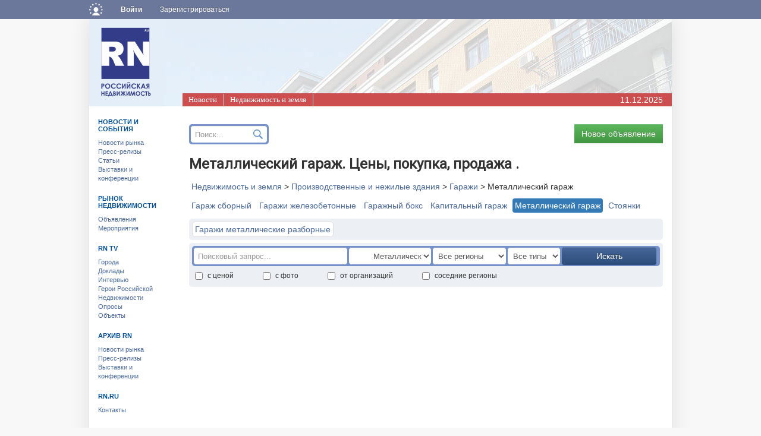

--- FILE ---
content_type: text/html; charset=utf-8
request_url: https://rn.ru/doska/metallicheskij-garazh?page=1&nr=0
body_size: 13739
content:
<!DOCTYPE HTML PUBLIC "-//W3C//DTD HTML 4.01 Transitional//EN" "http://www.w3.org/TR/html4/loose.dtd">
<html>
	<head>
		<meta charset="utf-8">
<meta http-equiv="X-UA-Compatible" content="IE=edge">
<meta name="viewport" content="width=device-width, initial-scale=1">

<meta name="Keywords" content="Гаражи металлические разборные." />

<meta name="Description" content="Доска объявлений по теме Металлический гараж. Цены, покупка и продажа, спрос и предложение. Широкий выбор товаров и услуг на сайте бесплатных объявлений rn.ru ." />


<link rel="image_src" href="https://cdn.pdo.ru/images/logo-rn-500.png" />
<meta property="og:image" content="https://cdn.pdo.ru/images/logo-rn-500.png" />

<meta name="google-site-verification" content="frrFA6asFDdwDtfFdw_IIJk_D3d4ONBA7VfZ8RpP7NA" />

<title>Металлический гараж. Цены, покупка, продажа .</title>

<link href="https://cdn.pdo.ru/css/bootstrap.min.css?c=3" rel="stylesheet">
<link href="https://cdn.pdo.ru/css/bootstrap-theme.min.css?c=3" rel="stylesheet">
<link href="https://cdn.pdo.ru/css/style.css" rel="stylesheet">
<link rel="stylesheet" href="//maxcdn.bootstrapcdn.com/font-awesome/4.7.0/css/font-awesome.min.css">
<link rel="stylesheet" href="https://cdn.pdo.ru/css/jquery-ui.css">
<link href="https://cdn.pdo.ru/css/common.css" rel="stylesheet">
<link href="https://fonts.googleapis.com/css?family=Roboto" rel="stylesheet">
<link rel="stylesheet" href="https://cdn.pdo.ru/css/jquery-ui.css">
<link href="https://cdn.pdo.ru/css/common.css" rel="stylesheet">
<link href="https://cdn.pdo.ru/css/rn.css?c=12" rel="stylesheet">
    <!--<script src="https://cdn.pdo.ru/js/jquery.min.js" type="text/javascript"></script>
    <script src="https://cdn.pdo.ru/js/jquery.maskedinput.min.js" type="text/javascript"></script>

    <script src="https://cdn.pdo.ru/js/jquery.cookie.js" type="text/javascript"></script>    -->
    <!--<script src="https://cdn.pdo.ru/js/scroll_right_banner.js?c=3" type="text/javascript"></script>
    <script src="https://cdn.pdo.ru/js/rn-common.js" type="text/javascript"/></script>-->
<script type="text/javascript" src="https://cdn.rn.ru/video/swfobject.js" /></script>

<link rel="stylesheet" href="https://cdn.pdo.ru/css/mycarousel.css">
<link rel="stylesheet" href="https://cdn.pdo.ru/lightbox2/css/lightbox.min.css">

<script>
    function open_pr_link(link) {
        window.open(link, '_blank');
    }
</script>


        
	</head>
	<body>

            <script src="https://cdn.pdo.ru/js/jquery.min.js?c=3"></script>
            <script src="https://cdn.pdo.ru/js/jquery-ui.js?c=3"></script>
            <script src="https://cdn.pdo.ru/js/bootstrap.min.js?c=3"></script>
            <script src="https://cdn.pdo.ru/js/jquery.reject.js?c=3"></script>
            <script src="https://cdn.pdo.ru/js/jquery.maskedinput.min.js?c=3"></script>
            <script src="https://cdn.pdo.ru/js/jquery.cookie.js?c=3"></script>
            <script src="https://cdn.pdo.ru/js/scroll_right_banner.js?c=3"></script>
            <script src="https://cdn.pdo.ru/js/rn-common.js?c=3"></script>
    
<!-- common top menu -->
<nav class="navbar navbar-inverse navbar-static-top bizon-navbar">
    <div class="container bizon-container">
        <div class="navbar-header">
            <!--noindex--><a class="navbar-brand" href="https://bizon.ru/" rel="nofollow">
                <img class="logo-img" height="21" src="https://cdn.pdo.ru/images/logo_mini.svg" alt="Logo" onerror="this.onerror=null; this.src='https://cdn.pdo.ru/images/logo_mini.png'">
            </a><!--/noindex-->
                        <button type="button" class="navbar-toggle" data-toggle="collapse" data-target="#navbar">
                <span class="sr-only">Навигация</span>
                <span class="icon-bar"></span>
                <span class="icon-bar"></span>
                <span class="icon-bar"></span>
            </button>
        </div>
        <div id="navbar" class="collapse navbar-collapse">
                            <ul class="nav navbar-nav">
                    <li class="dropdown">
                        <a href="#" class="dropdown-toggle bold" data-toggle="dropdown" role="button" aria-haspopup="true" aria-expanded="false">Войти</a>
                        <ul class="dropdown-menu">
                            <li class="sso_auth_login_form_container">
                                <form id="sso_auth_ajax_" action="https://rn.ru/login" accept-charset="UTF-8" method="post">
                                    <div class="form-group popup-login">
                                        <div class="form-group">
                                            <label for="Email">Логин</label>
                                            <input class="form-control" name="login" id="Email" placeholder="Введите логин" value="">
                                        </div>
                                        <div class="form-group">
                                            <label for="Password">Пароль</label>
                                            <input class="form-control" name="password" id="Password" placeholder="Введите пароль" type="password">
                                        </div>
                                        <div class="form-group popup-login-submit">
                                            <button type="button" id='login-btn' class="btn btn-primary">Войти</button>
                                        </div>
                                        <!--noindex--><a rel="nofollow" href="https://reg.bizon.ru/local/recovery?source=rn&amp;backto=https://rn.ru">Забыли пароль?</a><!--/noindex--><br>
                                        <!--noindex--><a rel="nofollow" href="https://reg.bizon.ru/local/reg?backurl=https://rn.ru/&amp;source=rn">Зарегистрироваться</a><!--/noindex-->
                                    </div>
                                </form>
                            </li>
                        </ul>
                    </li>
                    <li>
                        <!--noindex--><a rel="nofollow" href="https://reg.bizon.ru/local/reg?backurl=https://rn.ru/&amp;source=rn" id="register" target="_blank">Зарегистрироваться</a><!--/noindex-->
                    </li>
                                            
                        </ul>
        </div><!--/.nav-collapse -->
    </div>
</nav>
<input type="hidden" name="http_referer"  value="rn.ru">

<script>
    jQuery("#sso_auth_ajax_").keypress(function(e) {
        if ( e.which == 10 || e.which == 13 ) {
            ssoLogin();
        }
    });

    jQuery("#login-btn").click(function () {
        ssoLogin();
    });

    function ssoLogin()
    {
        urls = "https://reg.bizon.ru/remote/auth?http_referer=" + 'rn.ru' + "" + "&callback=?";
        $.ajax({
            dataType: "text",
            url: urls,
            data: jQuery("#sso_auth_ajax_").serialize(),
            success: function (data) {
                eval(data);
                if (data.indexOf("document.location.href") !== 0 &&
                    typeof $("#sso_rendered .error h3") !== "undefined") {
                    alert("Ошибка входа: Неправильный пароль");
                }
            }
        });
        return false;
   }
</script>
<div id="auto-login" style="display:none">
    <div id="sso_render_to" ></div>
</div>
<script type="text/javascript">
jQuery(document).ready(function(){
    url = 'https://reg.bizon.ru/remote/auth?callback=?&http_referer='+"rn.ru"+'&nologin=0&html=1';
    jQuery.getJSON(url,function(json){
	consle.log(json);
    });
});</script>
    <div class="container bizon-container rn-container">
        <div class="top-rn-section">
            <table height="146" cellspacing="0" cellpadding="0" width="100%" border="0">
    <tbody>
    <tr>
        <td width="157"><div style="padding-left:20px;"><a href="/"><img src="https://cdn.pdo.ru/images/logo-rn.svg" class="rn-logo"></a></div>
        </td>
        <td valign="bottom" align="right">
            <div align="right">
                <script type="text/javascript"><!--
                    google_ad_client = "ca-pub-5293707572324234";
                    /* RN.ru 468x60 */
                    google_ad_slot = "7423047866";
                    google_ad_width = 468;
                    google_ad_height = 60;
                    //-->
                </script>
                <!--
                <script type="text/javascript" src="//pagead2.googlesyndication.com/pagead/show_ads.js"></script>
                -->
                <br>
            </div>
            <br><img src="https://cdn.pdo.ru/images/del.gif" height="7" border="0">
            <!-- ВЕРХНЕЕ МЕНЮ --><table celpadding="0" cellspacing="0" border="0" width="100%"><tbody><tr><td align="left" height="20" bgcolor="#cc4e4e" style="color:White;font-weight:normal;font-family:'century gothic';font-size:12px;">
                        <ul id="nav">
                            <li><a href="#" style="font-size:13px;">Новости</a>
                                <ul>
                                    <li><a href="/realty/?group=28414">Офисная недвижимость</a></li>
                                    <li><a href="/realty/?group=28415">Гостиничная недвижимость</a></li>
                                    <li><a href="/realty/?group=28416">Торговая недвижимость</a></li>
                                    <li><a href="/realty/?group=28417">Промышленная недвижимость</a></li>
                                    <li><a href="/realty/?group=28418">Складская недвижимость</a></li>
                                    <li><a href="/realty/?group=28419">Жилая недвижимость</a></li>
                                    <li><a href="/realty/?group=28420">Загородная недвижимость</a></li>
                                    <li><a href="/realty/?group=28421">Земельные участки</a></li>
                                </ul>
                            </li>
                            <li><a href="/doska" style="font-size:13px;">Недвижимость и земля</a>
                                <ul>
                                    <li><a href="/doska/nedvizhimost?nr=0">Жилая недвижимость</a></li>
                                    <li><a href="/doska/zemlya?nr=0">Земля</a></li>
                                    <li><a href="/doska/kommercheskaya-nedvizhimost?nr=0">Коммерческая недвижимость</a></li>

                                </ul>
                            </li>
                        </ul>

                    </td><td align="right" bgcolor="#cc4e4e" style="padding-right:15px;color:White;">
                        11.12.2025</td></tr></tbody></table>
            <!-- / ВЕРХНЕЕ МЕНЮ -->
        </td>
    </tr>
    </tbody>
</table>        </div>

        <div class="row">
            <div class="col-md-10 col-md-push-2">
                <!-- Яндекс.Директ -->
                <div class="yandex-direct-rn hidden-xs hidden-sm">
                    <!-- Yandex.RTB R-A-235626-1 -->
                    <div id="yandex_rtb_R-A-235626-1"></div>
                    <script type="text/javascript">
                        (function(w, d, n, s, t) {
                            w[n] = w[n] || [];
                            w[n].push(function() {
                                Ya.Context.AdvManager.render({
                                    blockId: "R-A-235626-1",
                                    renderTo: "yandex_rtb_R-A-235626-1",
                                    horizontalAlign: false,
                                    async: true
                                });
                            });
                            t = d.getElementsByTagName("script")[0];
                            s = d.createElement("script");
                            s.type = "text/javascript";
                            s.src = "//an.yandex.ru/system/context.js";
                            s.async = true;
                            t.parentNode.insertBefore(s, t);
                        })(this, this.document, "yandexContextAsyncCallbacks");
                    </script>
                </div>
                <br>
                <!-- END OF Яндекс.Директ -->
                <div class="main-content">
                                            <!-- Page title -->


    <!-- Industries' block-->
    
		<div class="row row-margin-bot">
			
			<div class="col-md-9 col-sm-9">
                <!-- Region & content search form -->
<form method="POST" action="https://rn.ru/doska">
    <div class="input-group my-group search-form hidden-search">
         <input type="text" class="form-control search-full" placeholder="Поиск..." id='search' name="search" value="">
         <span class="input-group-btn search-button">
            <button class="btn btn-primary" type="submit">Искать</button>
        </span>
    </div>
</form>



<script>

    //jQuery.noConflict();
    $(document ).ready(function() {

        $("#phone1").mask("+9?999");
        $("#phone2").mask("9?99999");
        $("#phone3").mask("9999?999");


        $('#search').autocomplete({
            source: 'index.php?module=search',
            minLength:2,
            select: function (event, ui) {
                window.location = ui.item.href;
                return ui.item.label;
            }
        });
    });
</script>			</div>
			<div class="col-md-3 col-sm-3 pull-right"><button onclick="window.location='https://rn.ru/doska/add.php'"  type="button" class="btn btn-success">Новое объявление</button></div>
		</div>
		<div class="row row-no-padding">
			<div class="col-md-9"><h1>Металлический гараж. Цены, покупка, продажа .</h1></div>			
		</div>
		<div class="error-msg"></div>
		<div class='breadc-group'><a class='breadc' href='https://rn.ru/doska?page=1&nr=0'>Недвижимость и земля</a> > <a class='breadc' href='https://rn.ru/doska/proizvodstvennye-i-nezhilye-zdaniya?page=1&nr=0'>Производственные и нежилые здания</a> > <a class='breadc' href='https://rn.ru/doska/garazhi?page=1&nr=0'>Гаражи</a> > <span class='breadc'>Металлический гараж</span></div>    
    <div id="industryForm" class="modal fade" style="display: none;">
    <div class="full-dialog modal-dialog">		
        <div class="modal-content">   
            <div class="modal-header">					
                <button aria-hidden="true" data-dismiss="modal" class="close" type="button">x</button>					
                <h4 class="modal-title">Написать автору объявления</h4>				
            </div>           
            <div class="modal-body">             
                    <div class="f-row">
                        <ul class="nav nav-pills">
                                                            <li role="presentation" class="active">
                                    <a href="">Недвижимость и земля</a>
                                </li>
                                               
                        </ul>
                    </div>
                    
                    <div class="f-row">
                        <ul class="nav nav-pills">
                                               
                        </ul>
                    </div>           
             </div>	                  
        </div>	
    </div>
</div>
    <div class="f-row">
        <ul class="nav nav-pills">
                            <li role="presentation" >
                    <a href="https://rn.ru/doska/garazh-sbornyj?page=1&nr=0">Гараж сборный</a>
                </li>
                            <li role="presentation" >
                    <a href="https://rn.ru/doska/garazhi-zhelezobetonnye?page=1&nr=0">Гаражи железобетонные</a>
                </li>
                            <li role="presentation" >
                    <a href="https://rn.ru/doska/garazhnyy-boks?page=1&nr=0">Гаражный бокс</a>
                </li>
                            <li role="presentation" >
                    <a href="https://rn.ru/doska/kapitalnyj-garazh?page=1&nr=0">Капитальный гараж</a>
                </li>
                            <li role="presentation" class="active">
                    <a href="https://rn.ru/doska/metallicheskij-garazh?page=1&nr=0">Металлический гараж</a>
                </li>
                            <li role="presentation" >
                    <a href="https://rn.ru/doska/stoyanki?page=1&nr=0">Стоянки</a>
                </li>
                               
        </ul>
    </div>
 
     
            
       <div class="subcategory">    
              <div class="f-row">
        <ul class="nav nav-pills">
                            <li role="presentation" >
                    <a href="https://rn.ru/doska/garazhi-metallicheskie-razbornye?page=1&nr=0">Гаражи металлические разборные</a>
                </li>
                               
        </ul>
    </div>
           
        </div>  
        

    <!-- Region & content search form -->
<form method="POST" action="https://rn.ru/doska/metallicheskij-garazh?page=1&nr=0">
	<div class="search-form-back">
		<div class="input-group my-group search-form-ext">
			<input type="text" class="form-control" placeholder="Поисковый запрос..." id='search-ext' name="search" value="">
			<select class="selectpicker form-control" data-live-search="true" title="Все разделы" id="section" name="section">
				<option value="0">Все разделы</option>
									<option    value="realty-117015">&nbsp;Готовый бизнес</option>
									<option    value="realty-74">&nbsp;Жилая недвижимость</option>
									<option    value="realty-115583">&nbsp;Загородная недвижимость</option>
									<option    value="realty-75">&nbsp;Земля</option>
									<option    value="realty-70433">&nbsp;Недвижимость за рубежом</option>
									<option    value="realty-113063">&nbsp;Производственные и нежилые здания</option>
									<option    value="realty-113068">&nbsp;&nbsp;&nbsp;&nbsp;Гаражи</option>
									<option    value="realty-56885">&nbsp;&nbsp;&nbsp;&nbsp;&nbsp;&nbsp;&nbsp;&nbsp;Гараж сборный</option>
									<option    value="realty-51659">&nbsp;&nbsp;&nbsp;&nbsp;&nbsp;&nbsp;&nbsp;&nbsp;Гаражи железобетонные</option>
									<option    value="realty-119611">&nbsp;&nbsp;&nbsp;&nbsp;&nbsp;&nbsp;&nbsp;&nbsp;Гаражный бокс</option>
									<option    value="realty-70419">&nbsp;&nbsp;&nbsp;&nbsp;&nbsp;&nbsp;&nbsp;&nbsp;Капитальный гараж</option>
									<option  selected  value="realty-70418">&nbsp;&nbsp;&nbsp;&nbsp;&nbsp;&nbsp;&nbsp;&nbsp;Металлический гараж</option>
									<option    value="realty-99659">&nbsp;&nbsp;&nbsp;&nbsp;&nbsp;&nbsp;&nbsp;&nbsp;&nbsp;&nbsp;&nbsp;&nbsp;Гаражи металлические разборные</option>
									<option    value="realty-116799">&nbsp;&nbsp;&nbsp;&nbsp;&nbsp;&nbsp;&nbsp;&nbsp;Стоянки</option>
									<option    value="realty-113067">&nbsp;&nbsp;&nbsp;&nbsp;Здания и сооружения сельскохозяйственного производства</option>
									<option    value="realty-113073">&nbsp;&nbsp;&nbsp;&nbsp;Лесные угодия</option>
									<option    value="realty-56877">&nbsp;&nbsp;&nbsp;&nbsp;Модульные и мобильные здания</option>
									<option    value="realty-113069">&nbsp;&nbsp;&nbsp;&nbsp;Офисные здания и сооружения</option>
									<option    value="realty-113066">&nbsp;&nbsp;&nbsp;&nbsp;Производственные здания</option>
									<option    value="realty-113065">&nbsp;&nbsp;&nbsp;&nbsp;Складские здания и сооружения</option>
									<option    value="realty-116991">&nbsp;&nbsp;&nbsp;&nbsp;Фабрики и заводы</option>
									<option    value="realty-113071">&nbsp;&nbsp;&nbsp;&nbsp;Фермерские хозяйства</option>
									<option    value="realty-113076">&nbsp;Торговые здания и сооружения</option>
								    
			</select>


			<select class="selectpicker form-control cregion" data-live-search="true" title="Выберите регион ..." id="cregion" name="cregion">
				<option value="0">Все регионы</option>
									<option  value="r-1050">&nbsp;&nbsp;Москва и Моск. обл.									<option  value="r-1047">&nbsp;&nbsp;СПб и Ленингр. обл.									<option  value="r-1001">&nbsp;&nbsp;Адыгея Респ.									<option  value="r-1004">&nbsp;&nbsp;Алтай Респ.									<option  value="r-1022">&nbsp;&nbsp;Алтайский Край									<option  value="r-1028">&nbsp;&nbsp;Амурская обл.									<option  value="r-1029">&nbsp;&nbsp;Архангельская обл.									<option  value="r-1030">&nbsp;&nbsp;Астраханская обл.									<option  value="r-1086">&nbsp;&nbsp;Байконур Город									<option  value="r-1002">&nbsp;&nbsp;Башкортостан Респ.									<option  value="r-1031">&nbsp;&nbsp;Белгородская обл.									<option  value="r-1032">&nbsp;&nbsp;Брянская обл.									<option  value="r-1003">&nbsp;&nbsp;Бурятия Респ.									<option  value="r-1033">&nbsp;&nbsp;Владимирская обл.									<option  value="r-1034">&nbsp;&nbsp;Волгоградская обл.									<option  value="r-1035">&nbsp;&nbsp;Вологодская обл.									<option  value="r-1036">&nbsp;&nbsp;Воронежская обл.									<option  value="r-1005">&nbsp;&nbsp;Дагестан Респ.									<option  value="r-1079">&nbsp;&nbsp;Еврейская Автономная обл.									<option  value="r-1075">&nbsp;&nbsp;Забайкальский Край									<option  value="r-1037">&nbsp;&nbsp;Ивановская обл.									<option  value="r-1006">&nbsp;&nbsp;Ингушетия Респ.									<option  value="r-1038">&nbsp;&nbsp;Иркутская обл.									<option  value="r-1007">&nbsp;&nbsp;Кабардино-Балкарская Респ.									<option  value="r-1039">&nbsp;&nbsp;Калининградская обл.									<option  value="r-1008">&nbsp;&nbsp;Калмыкия Респ.									<option  value="r-1040">&nbsp;&nbsp;Калужская обл.									<option  value="r-1041">&nbsp;&nbsp;Камчатский Край									<option  value="r-1009">&nbsp;&nbsp;Карачаево-Черкесская Респ.									<option  value="r-1010">&nbsp;&nbsp;Карелия Респ.									<option  value="r-1042">&nbsp;&nbsp;Кемеровская обл.									<option  value="r-1043">&nbsp;&nbsp;Кировская обл.									<option  value="r-1011">&nbsp;&nbsp;Коми Респ.									<option  value="r-1044">&nbsp;&nbsp;Костромская обл.									<option  value="r-1023">&nbsp;&nbsp;Краснодарский Край									<option  value="r-1024">&nbsp;&nbsp;Красноярский Край									<option  value="r-1">&nbsp;&nbsp;Крым и Севастополь									<option  value="r-1045">&nbsp;&nbsp;Курганская обл.									<option  value="r-1046">&nbsp;&nbsp;Курская обл.									<option  value="r-1047">&nbsp;&nbsp;Ленинградская обл.									<option  value="r-1048">&nbsp;&nbsp;Липецкая обл.									<option  value="r-1049">&nbsp;&nbsp;Магаданская обл.									<option  value="r-1012">&nbsp;&nbsp;Марий Эл Респ.									<option  value="r-1013">&nbsp;&nbsp;Мордовия Респ.									<option  value="r-1050">&nbsp;&nbsp;Московская обл.									<option  value="r-1051">&nbsp;&nbsp;Мурманская обл.									<option  value="r-1081">&nbsp;&nbsp;Ненецкий Автономный округ									<option  value="r-1052">&nbsp;&nbsp;Нижегородская обл.									<option  value="r-1053">&nbsp;&nbsp;Новгородская обл.									<option  value="r-1054">&nbsp;&nbsp;Новосибирская обл.									<option  value="r-1055">&nbsp;&nbsp;Омская обл.									<option  value="r-1056">&nbsp;&nbsp;Оренбургская обл.									<option  value="r-1057">&nbsp;&nbsp;Орловская обл.									<option  value="r-1058">&nbsp;&nbsp;Пензенская обл.									<option  value="r-1059">&nbsp;&nbsp;Пермский Край									<option  value="r-1025">&nbsp;&nbsp;Приморский Край									<option  value="r-1060">&nbsp;&nbsp;Псковская обл.									<option  value="r-1061">&nbsp;&nbsp;Ростовская обл.									<option  value="r-1062">&nbsp;&nbsp;Рязанская обл.									<option  value="r-1063">&nbsp;&nbsp;Самарская обл.									<option  value="r-1064">&nbsp;&nbsp;Саратовская обл.									<option  value="r-1014">&nbsp;&nbsp;Саха (Якутия) Респ.									<option  value="r-1065">&nbsp;&nbsp;Сахалинская обл.									<option  value="r-1066">&nbsp;&nbsp;Свердловская обл.									<option  value="r-1015">&nbsp;&nbsp;Северная Осетия - Алания Респ.									<option  value="r-1067">&nbsp;&nbsp;Смоленская обл.									<option  value="r-1026">&nbsp;&nbsp;Ставропольский Край									<option  value="r-1068">&nbsp;&nbsp;Тамбовская обл.									<option  value="r-1016">&nbsp;&nbsp;Татарстан Респ.									<option  value="r-1069">&nbsp;&nbsp;Тверская обл.									<option  value="r-1070">&nbsp;&nbsp;Томская обл.									<option  value="r-1071">&nbsp;&nbsp;Тульская обл.									<option  value="r-1017">&nbsp;&nbsp;Тыва Респ.									<option  value="r-1072">&nbsp;&nbsp;Тюменская обл.									<option  value="r-1018">&nbsp;&nbsp;Удмуртская Респ.									<option  value="r-1073">&nbsp;&nbsp;Ульяновская обл.									<option  value="r-1027">&nbsp;&nbsp;Хабаровский Край									<option  value="r-1019">&nbsp;&nbsp;Хакасия Респ.									<option  value="r-1083">&nbsp;&nbsp;Югра									<option  value="r-1074">&nbsp;&nbsp;Челябинская обл.									<option  value="r-1020">&nbsp;&nbsp;Чеченская Респ.									<option  value="r-1021">&nbsp;&nbsp;Чувашия Респ.									<option  value="r-1084">&nbsp;&nbsp;Чукотский Автономный округ									<option  value="r-1085">&nbsp;&nbsp;Ямало-Ненецкий Автономный округ									<option  value="r-1076">&nbsp;&nbsp;Ярославская обл.									<option  value="r-dfo">&nbsp;&nbsp;Дальневосточный ФО									<option  value="r-pfo">&nbsp;&nbsp;Приволжский ФО									<option  value="r-szfo">&nbsp;&nbsp;Северо-Западный ФО									<option  value="r-skfo">&nbsp;&nbsp;Северо-Кавказский ФО									<option  value="r-sfo">&nbsp;&nbsp;Сибирский ФО									<option  value="r-ufo">&nbsp;&nbsp;Уральский ФО									<option  value="r-cfo">&nbsp;&nbsp;Центральный ФО									<option  value="r-yfo">&nbsp;&nbsp;Южный ФО									<option  value="c-1">Украина									<option  value="c-23">Беларусь									<option  value="c-3">Казахстан									<option  value="c-7">Азербайджан									<option  value="c-16">Армения									<option  value="c-58">Греция									<option  value="c-59">Грузия									<option  value="c-73">Иран									<option  value="c-85">Киргизия									<option  value="c-87">Китай (КНР)									<option  value="c-98">Латвия									<option  value="c-104">Литва									<option  value="c-121">Молдова									<option  value="c-123">Монголия									<option  value="c-150">Польша									<option  value="c-180">Таджикистан									<option  value="c-191">Туркмения									<option  value="c-192">Турция									<option  value="c-194">Узбекистан									<option  value="c-217">Эстония							</select>

			<select class="selectpicker form-control" data-live-search="true" title="Выберите тип..." id="type" name="type">
				<option value="0">Все типы</option>
								<option  value="predlozhenie">Предложение</option>
                				<option  value="spros">Спрос</option>
                				<option  value="predlowenie_orendi">Предложение аренды</option>
                				<option  value="spros_na_orendu">Спрос на аренду</option>
                				<option  value="predlozhenie_uslug">Предложение услуг</option>
                				<option  value="spros_na_uslugi">Спрос на услуги</option>
                				<option  value="drugoe">Другое</option>
                				
			</select>

			<span class="input-group-btn search-button">
				<button class="btn btn-primary" type="submit">Искать</button>
			</span>


		</div>
		<div class="checkbox-inputs">
			<label for="wp"><input type="checkbox" name="wp" id="wp" class="form-input-checkbox"  value="1">с ценой</label>
			<label for="wf"><input type="checkbox" name="wf" id="wf" class="form-input-checkbox"  value="1">с фото</label>
			<label for="wo"><input type="checkbox" name="wo" id="wo" class="form-input-checkbox"  value="1">от организаций</label>
			<label for="nr"><input type="checkbox" name="nr" id="nr" class="form-input-checkbox"  value="1">соседние регионы</label>

		</div>

	</div>
</form>

 
 <script>

//jQuery.noConflict();
$(document ).ready(function() {    
     
    $('#search-ext').autocomplete({
      source: 'index.php?module=search',
      minLength:2,
      select: function (event, ui) {
            window.location = ui.item.href;
            return ui.item.label;
        }
    });    
});
</script>        <!-- List -->
    	<!-- if no results -->
		
    <!-- Offers List -->
<table class="table table-striped">
</table>
    
    
    <!-- Pagination -->
    <div id="pagination">
    <nav>
      <ul class="pagination">
                 
      </ul>
    </nav>
</div>        
     


<script>
$( document ).ready(function() {
    subtext('a.title',100);
    subtext('a.title_pretty',70);
    
});


function confirmDelete() {
	if (confirm("Вы подтверждаете удаление?")) {
		return true;
	} else {
		return false;
	}
}
</script>
                    <!-- Yandex.RTB R-A-235626-3 -->
                    <div id="yandex_rtb_R-A-235626-3"></div>
                    <script type="text/javascript">
                        (function(w, d, n, s, t) {
                            w[n] = w[n] || [];
                            w[n].push(function() {
                                Ya.Context.AdvManager.render({
                                    blockId: "R-A-235626-3",
                                    renderTo: "yandex_rtb_R-A-235626-3",
                                    horizontalAlign: false,
                                    async: true
                                });
                            });
                            t = d.getElementsByTagName("script")[0];
                            s = d.createElement("script");
                            s.type = "text/javascript";
                            s.src = "//an.yandex.ru/system/context.js";
                            s.async = true;
                            t.parentNode.insertBefore(s, t);
                        })(this, this.document, "yandexContextAsyncCallbacks");
                    </script>
                </div>
            </div>
            <div class="col-md-2 col-md-pull-10 left-menu-rn">
                <div class="left-menu-block">
    <h2>НОВОСТИ И СОБЫТИЯ</h2>
    <div class="content">
        <ul class="menu">
            <li class="leaf"><a href="/news">Новости рынка</a></li>
            <li class="leaf"><a href="/press-releases">Пресс-релизы</a></li>
            <li class="leaf"><a href="/articles">Статьи</a></li>
            <li class="leaf"><a href="/events">Выставки и конференции</a></li>
        </ul>
    </div>
</div>
<div class="left-menu-block">
    <h2>РЫНОК НЕДВИЖИМОСТИ</h2>
    <div class="content">
        <ul class="menu">
            <li class="leaf"><a href="/doska">Объявления</a></li>
            <li class="leaf"><a href="/events">Мероприятия</a></li>
        </ul>
    </div>
</div>
<div class="left-menu-block">
    <h2>RN TV</h2>
    <div class="content">
        <ul class="menu">
            <li class="leaf"><a href="/cities" title="Города RN">Города</a></li>
            <li class="leaf"><a href="/vdoklad" title="Доклады">Доклады</a></li>
            <li class="leaf"><a href="/interview" title="Интервью">Интервью</a></li>
            <li class="leaf"><a href="/geroiRN" title="news">Герои Российской Недвижимости</a></li>
            <li class="leaf"><a href="/opros" title="opros">Опросы</a></li>
            <li class="leaf"><a href="/object_portfolio">Объекты</a></li>
        </ul>
    </div>
</div>
<div class="left-menu-block">
    <h2>АРХИВ RN</h2>
    <div class="content">
        <ul class="menu">
            <li class="leaf"><a href="/last_node/news">Новости рынка</a></li>
            <li class="leaf"><a href="/press">Пресс-релизы</a></li>
            <li class="leaf"><a href="/merview">Выставки и конференции</a></li>
        </ul>
    </div>
</div>
<div class="left-menu-block">
    <h2>RN.RU</h2>
    <div class="content">
        <ul class="menu">
<!--            <li class="leaf"><a href="/about">О проекте</a></li>-->
<!--            <li class="leaf"><a href="/ad">Услуги и цены</a></li>-->
            <li class="leaf"><a href="/contacts">Контакты</a></li>
        </ul>
    </div>
</div>

<div class="content other-projects">
    <!--
    <script async src="//pagead2.googlesyndication.com/pagead/js/adsbygoogle.js"></script>
    -->
    <!-- RN.ru 120х90 -->
    <!--
    <ins class="adsbygoogle"
         style="display:inline-block;width:120px;height:90px"
         data-ad-client="ca-pub-5293707572324234"
         data-ad-slot="1795316667"></ins>
    <script>
        (adsbygoogle = window.adsbygoogle || []).push({});
    </script>
    -->

    <script language='JavaScript' type='text/javascript' src='https://banner.metaltorg.ru/adx.js'></script>
    <script language='JavaScript' type='text/javascript'>
        <!--
        if (!document.phpAds_used) document.phpAds_used = ',';
        phpAds_random = new String (Math.random()); phpAds_random = phpAds_random.substring(2,11);

        document.write ("<" + "script language='JavaScript' type='text/javascript' src='");
        document.write ("https://banner.metaltorg.ru/adjs.php?n=" + phpAds_random);
        document.write ("&amp;what=zone:476&amp;target=_blank");
        document.write ("&amp;exclude=" + document.phpAds_used);
        if (document.referrer)
            document.write ("&amp;referer=" + escape(document.referrer));
        document.write ("'><" + "/script>");
        //-->
    </script><noscript><a href='https://banner.metaltorg.ru/adclick.php?n=ae02b954' target='_blank'><img src='https://banner.metaltorg.ru/adview.php?what=zone:476&amp;n=ae02b954' border='0' alt=''></a></noscript>

    <script language='JavaScript' type='text/javascript' src='https://banner.metaltorg.ru/adx.js'></script>
    <script language='JavaScript' type='text/javascript'>
        <!--
        if (!document.phpAds_used) document.phpAds_used = ',';
        phpAds_random = new String (Math.random()); phpAds_random = phpAds_random.substring(2,11);

        document.write ("<" + "script language='JavaScript' type='text/javascript' src='");
        document.write ("https://banner.metaltorg.ru/adjs.php?n=" + phpAds_random);
        document.write ("&amp;what=zone:477&amp;target=_blank");
        document.write ("&amp;exclude=" + document.phpAds_used);
        if (document.referrer)
            document.write ("&amp;referer=" + escape(document.referrer));
        document.write ("'><" + "/script>");
        //-->
    </script><noscript><a href='https://banner.metaltorg.ru/adclick.php?n=a87a1f42' target='_blank'><img src='https://banner.metaltorg.ru/adview.php?what=zone:477&amp;n=a87a1f42' border='0' alt=''></a></noscript>

    <script language='JavaScript' type='text/javascript' src='https://banner.metaltorg.ru/adx.js'></script>
    <script language='JavaScript' type='text/javascript'>
        <!--
        if (!document.phpAds_used) document.phpAds_used = ',';
        phpAds_random = new String (Math.random()); phpAds_random = phpAds_random.substring(2,11);

        document.write ("<" + "script language='JavaScript' type='text/javascript' src='");
        document.write ("https://banner.metaltorg.ru/adjs.php?n=" + phpAds_random);
        document.write ("&amp;what=zone:478&amp;target=_blank");
        document.write ("&amp;exclude=" + document.phpAds_used);
        if (document.referrer)
            document.write ("&amp;referer=" + escape(document.referrer));
        document.write ("'><" + "/script>");
        //-->
    </script><noscript><a href='https://banner.metaltorg.ru/adclick.php?n=a0d676b3' target='_blank'><img src='https://banner.metaltorg.ru/adview.php?what=zone:478&amp;n=a0d676b3' border='0' alt=''></a></noscript>

    <script language='JavaScript' type='text/javascript' src='https://banner.metaltorg.ru/adx.js'></script>
    <script language='JavaScript' type='text/javascript'>
        <!--
        if (!document.phpAds_used) document.phpAds_used = ',';
        phpAds_random = new String (Math.random()); phpAds_random = phpAds_random.substring(2,11);

        document.write ("<" + "script language='JavaScript' type='text/javascript' src='");
        document.write ("https://banner.metaltorg.ru/adjs.php?n=" + phpAds_random);
        document.write ("&amp;what=zone:479&amp;target=_blank");
        document.write ("&amp;exclude=" + document.phpAds_used);
        if (document.referrer)
            document.write ("&amp;referer=" + escape(document.referrer));
        document.write ("'><" + "/script>");
        //-->
    </script><noscript><a href='https://banner.metaltorg.ru/adclick.php?n=ab4f4149' target='_blank'><img src='https://banner.metaltorg.ru/adview.php?what=zone:479&amp;n=ab4f4149' border='0' alt=''></a></noscript>

    <script language='JavaScript' type='text/javascript' src='https://banner.metaltorg.ru/adx.js'></script>
    <script language='JavaScript' type='text/javascript'>
        <!--
        if (!document.phpAds_used) document.phpAds_used = ',';
        phpAds_random = new String (Math.random()); phpAds_random = phpAds_random.substring(2,11);

        document.write ("<" + "script language='JavaScript' type='text/javascript' src='");
        document.write ("https://banner.metaltorg.ru/adjs.php?n=" + phpAds_random);
        document.write ("&amp;what=zone:480&amp;target=_blank");
        document.write ("&amp;exclude=" + document.phpAds_used);
        if (document.referrer)
            document.write ("&amp;referer=" + escape(document.referrer));
        document.write ("'><" + "/script>");
        //-->
    </script><noscript><a href='https://banner.metaltorg.ru/adclick.php?n=a6b99cdb' target='_blank'><img src='https://banner.metaltorg.ru/adview.php?what=zone:480&amp;n=a6b99cdb' border='0' alt=''></a></noscript>


</div>
            </div>
        </div>
        <br>
        <div class="row">
            <div class="col-md-12">
                <div class="yandex-direct-rn-bot">
                    <!-- Javascript Ad Tag: 228 -->
                    <script type="text/javascript"><!--
                        google_ad_client = "ca-pub-5293707572324234";
                        /* RN.ru 728х90 */
                        google_ad_slot = "4469581462";
                        google_ad_width = 728;
                        google_ad_height = 90;
                        //-->
                    </script>
                    <!--
                    <script type="text/javascript" src="//pagead2.googlesyndication.com/pagead/show_ads.js"></script>
                    -->

                   
                </div>

                <style>
                    @import "/libs/bxslider/jquery.bxslider.css";
                    #bottom_events_container {
                        display: none;
                        width: 100%;
                    }
                    #bottom_events_label {
                        margin: 0;
                        padding-top: 20px;
                        padding-bottom: 7px;
                        padding-left: 7px;
                        text-align: left;
                    }
                    #bottom_events_label a {
                        text-decoration: none;
                        color: #003366;
                        font-size: 16px;
                        font-weight: bold;
                        font-family: Arial,Tahoma,Verdana,Helvetica,Lucida,sans-serif;
                    }
                    #bottom_events_label a:hover {
                        text-decoration: underline;
                    }
                    #bottom_events ul > li {
                        text-align: center;
                    }
                    #bottom_events ul > li > a {
                        display: inline-block;
                        width: 150px;
                        margin: 10px;
                    }
                    #bottom_events ul > li > a > div {
                        width: 100%;
                        height: 75px;
                        overflow: hidden;
                    }
                    #bottom_events ul > li > a > div:first-child img {
                        margin: auto;
                    }
                    #bottom_events ul > li > a > div:last-child {
                        color: rgb(87, 101, 138);
                    }
                    #bottom_events ul > li > a > div:last-child:hover {
                        color: rgb(119, 133, 170);
                    }
                    #bottom_events ul > li > a > div:last-child * {
                        font-size: 11px;
                    }
                    #bottom_events ul > li > a > div:last-child div:first-child {
                        font-weight: bold;
                    }
                    .bx-wrapper .bx-prev {
                        left: 1rem;
                        background: url(/libs/bxslider/images/left.svg);
                        background-repeat: no-repeat;
                        background-size: cover;
                        background-position: center center;
                    }
                    .bx-wrapper .bx-next {
                        right: 1rem;
                        background: url(/libs/bxslider/images/right.svg);
                        background-repeat: no-repeat;
                        background-size: cover;
                        background-position: center center;
                    }
                    .bx-wrapper .bx-next:hover, .bx-wrapper .bx-next:focus {
                        opacity: 0.7;
                        background: url(/libs/bxslider/images/right.svg);
                        background-position: center center;
                    }
                    .bx-wrapper .bx-prev:hover, .bx-wrapper .bx-prev:focus {
                        background: url(/libs/bxslider/images/left.svg);
                        opacity: 0.7;
                        background-position: center center;
                    }
                </style>
                
                <script type="text/javascript" src="/libs/bxslider/jquery.bxslider.min.js"></script>
                <script>
                    jQuery(document).ready(function () {
                        var bottom_events_container = jQuery('#bottom_events_container');
                        var bottom_events = jQuery('#bottom_events');
                        var bxslider = bottom_events.find('ul.bxslider');
                        var items = bottom_events.children('div').children('a');
                        if ( items.length > 0 ) {
                            bottom_events_container.show();
                        }
                        var li;
                        items.each(function (i) {
                            if ( i % 4 == 0 ) {
                                li = jQuery('<li></li>');
                                jQuery(this).appendTo(li);
                                li.appendTo(bxslider);
                            } else {
                                jQuery(this).appendTo(li);
                            }

                            var img = jQuery(this).find('img');
                            if ( img.length == 1 ) {
                                var div = img.closest('div');
                                var maxWidth = div[0].clientWidth;
                                var maxHeight = div[0].clientHeight;
                                if ( parseInt(img[0].naturalWidth) > parseInt(img[0].naturalHeight) * 2 ) {
                                    img.css('width', maxWidth + 'px');
                                } else {
                                    img.css('height', maxHeight + 'px');
                                }
                            }
                        });
                        bxslider.bxSlider({infiniteLoop: true, auto: true});
                    });
                </script>

                <div id="bottom_events_container">
                    <p id="bottom_events_label"><a href="/events">Выставки и конференции по рынку недвижимости</a></p>
                    <div id="bottom_events">
                        <script src="https://adv.bizon.ru/events/115444/500/?width=4000&height=100&order=date&styledisable=1"></script>
                        <ul class="bxslider"></ul>
                    </div>
                </div>

            </div>
        </div>
        <div class="rn-footer">
            <div style="display: none;">
<!--noindex-->
    <!--LiveInternet counter--><script type="text/javascript">
new Image().src = "//counter.yadro.ru/hit;iarn?r"+
escape(document.referrer)+((typeof(screen)=="undefined")?"":
";s"+screen.width+"*"+screen.height+"*"+(screen.colorDepth?
screen.colorDepth:screen.pixelDepth))+";u"+escape(document.URL)+
";h"+escape(document.title.substring(0,150))+
";"+Math.random();</script>
	<!--/LiveInternet-->
<!--/noindex-->
<!--noindex-->        
        <!-- Rating@Mail.ru counter -->
        <script type="text/javascript">
        var _tmr = window._tmr || (window._tmr = []);
        _tmr.push({id: "1616380", type: "pageView", start: (new Date()).getTime()});
        (function (d, w, id) {
          if (d.getElementById(id)) return;
          var ts = d.createElement("script"); ts.type = "text/javascript"; ts.async = true; ts.id = id;
          ts.src = (d.location.protocol == "https:" ? "https:" : "http:") + "//top-fwz1.mail.ru/js/code.js";
          var f = function () {var s = d.getElementsByTagName("script")[0]; s.parentNode.insertBefore(ts, s);};
          if (w.opera == "[object Opera]") { d.addEventListener("DOMContentLoaded", f, false); } else { f(); }
        })(document, window, "topmailru-code");
        </script><noscript><div>
        <img src="//top-fwz1.mail.ru/counter?id=1616380;js=na" style="border:0;position:absolute;left:-9999px;" alt="" />
        </div></noscript>
        <!-- //Rating@Mail.ru counter -->
<!--/noindex-->		
</div>
<table width=100%>
    <tr><td bgcolor=#999999><img src="https://cdn.pdo.ru/images/rn/del.gif" height=8></td></tr>
    <tr><td bgcolor=#e4e4e4 style='padding:10px;'>
            <table><tr><td width=535 valign=top>
                        <table><tr><td valign=top><img src="https://cdn.pdo.ru/images/rn/rn_bw.gif"></td><td style='padding-left:10px;color:#444;' valign=top>Информационное агентство “Российская недвижимость”, <br>свидетельство № ФС77-28569 от 07.06.07.<br>Использование открытых материалов разрешается с обязательной гиперссылкой на RN.RU
                                    Мнение авторов материалов, размещаемых на сайте RN.RU, может не совпадать с мнением
                                    редакции.</td></tr></table><br>
                        <a href=/contacts>Контакты</a>&nbsp;&nbsp;&nbsp;<!--noindex--><a rel="nofollow" href=https://reg.bizon.ru/local/reg>Подписка</a><!--/noindex-->&nbsp;&nbsp;&nbsp;<a href=/ad>Реклама</a>
                    </td><td style='border-left:1px solid #adadad;padding-left: 10px;color:#444;'>На сайте работает система коррекции ошибок.<br>Обнаружив неточность в тексте или <br>неработоспособность ссылки, выделите на странице <br>этот фрагмент и отправьте его администратору <br>нажатием Ctrl+Enter. </td></tr></table>
        </td></tr>
    <tr><td bgcolor=#e4e4e4 style='border-top:1px solid #adadad;border-bottom:1px solid #adadad;padding:20px;' align=center>
            <!--noindex--><a href="//vk.com/rn_ru" rel="nofollow" target="_blank"><img src=https://cdn.pdo.ru/images/rn/vkontakte.png border=0 align=absbottom> Вконтакте</a><!--/noindex--> &nbsp;&nbsp;&nbsp;
            <!--noindex--><a href="//odnoklassniki.ru/group/51640430559301" rel="nofollow" target="_blank"><img src=https://cdn.pdo.ru/images/rn/odnoklassniki.png border=0 align=absbottom> Одноклассники</a><!--/noindex--> &nbsp;&nbsp;&nbsp;
            <!--noindex--><a href="https://bizon.ru/RN" rel="nofollow" target="_blank"><img src=https://cdn.pdo.ru/images/rn/bizon16.png border=0 align=absbottom> Бизнес Онлайн</a><!--/noindex-->
        </td></tr>
    <tr><td bgcolor=#e4e4e4 style='border-bottom:1px solid #adadad;padding:10px;'>
            <table width=100%>
                <tr>
                    <td valign=top width=22%><h2>НОВОСТИ <br>И СОБЫТИЯ</h2>
                        <a href=/news/>Новости рынка</a><br>
                        <a href=/press-releases/>Пресс-релизы</a><br>
                        <a href=/articles/>Статьи</a><br>
                        <a href=/events>Выставки и конференции</a><br>
                    </td>

                    <td valign=top width=17%><h2>RN TV</h2>
                        <a href=/cities>Города</a><br>
                        <a href=/vdoklad>Доклады</a><br>
                        <a href=/interview>Интервью</a><br>
                        <a href=/opros>Опросы</a><br>
                        <a href=/object_portfolio>Объекты</a><br>
                    </td>

                    <td valign=top width=25%><h2>НЕДВИЖИМОСТЬ</h2>
                        <a href=/realty/?group=28419>Жилая</a><br>
                        <a href=/realty/?group=28420>Загородная</a><br>
                        <a href=/realty/?group=28414>Офисная</a><br>
                        <a href=/realty/?group=28415>Гостиничная</a><br>
                        <a href=/realty/?group=28416>Торговая</a><br>
                        <a href=/realty/?group=28417>Промышленная</a><br>
                        <a href=/realty/?group=28418>Складская</a><br>
                        <a href=/realty/?group=28421>Земля</a><br>
                    </td>

                    <td valign=top width=23%><h2>RN.RU</h2>
                        <!--noindex--><a rel="nofollow" href="https://reg.bizon.ru/local/reg?backurl=https://rn.ru/&source=rn">Регистрация</a><!--/noindex--><br>
                        <!--noindex--><a rel="nofollow" href="https://reg.bizon.ru/local/reg?backurl=https://rn.ru/&source=rn">Подписка</a><!--/noindex--><br>
                        <a href=/about>Вопросы по сайту</a><br>
                        <a href=/events>Выставки</a><br>
                        <a href=/ad>Реклама</a><br>
                        <a href=/contacts>Контакты</a><br>
                    </td>
                </tr>
            </table>
        </td></tr>
    <tr><td bgcolor=#e4e4e4 style='padding:10px;'>
            
            <a href="https://s2s.ru/realty" target="_blank"><img src=https://cdn.pdo.ru/images/rn/s2s_mini.png border=0 align=absbottom></a>&nbsp;&nbsp;&nbsp;&nbsp;&nbsp;
            <a href="https://realty.pdo.ru/" target="_blank"><img src=https://cdn.pdo.ru/images/rn/pdo_mini.png border=0 align=absbottom></a>&nbsp;&nbsp;&nbsp;&nbsp;&nbsp;
            <!--noindex--><a rel="nofollow" href="https://bizon.ru/RN" target="_blank"><img src=https://cdn.pdo.ru/images/rn/bizon_mini.png border=0 align=absbottom></a><!--/noindex-->&nbsp;&nbsp;&nbsp;&nbsp;&nbsp;
            <!--noindex--><a rel="nofollow" href="https://sif.ru/" target="_blank"><img src=https://cdn.pdo.ru/images/rn/logo_sif.png border=0 align=absbottom></a><!--/noindex-->&nbsp;&nbsp;&nbsp;&nbsp;&nbsp;
            <!--noindex--><a rel="nofollow" href="https://www.rdiscont.ru/" target="_blank"><img src=https://cdn.pdo.ru/images/rn/logo_rdiscont.png border=0 align=absbottom></a><!--/noindex-->&nbsp;&nbsp;&nbsp;&nbsp;&nbsp;
            <a href="https://lesonline.ru" target="_blank"><img src=https://cdn.pdo.ru/images/rn/logo_les.png border=0 align=absbottom></a>&nbsp;&nbsp;&nbsp;
            <a href="https://www.metaltorg.ru" target="_blank"><img src=https://cdn.pdo.ru/images/rn/logo_mt.png border=0 align=absbottom></a>&nbsp;&nbsp;&nbsp;
            <a href="https://www.metalbulletin.ru" target="_blank"><img src=https://cdn.pdo.ru/images/rn/logo_mb.png border=0 align=absbottom></a>
                </td></tr>
    <tr><tr><td bgcolor=#999999 style='padding:10px;'>
            <table width=100%>
                <tr>
                    <td valign=top class=footer2>
                        <table width=100% class="table-white-text"><tr>
                                <td width=65%><img src="https://cdn.pdo.ru/images/rn/rn_bw2.gif"><br>&copy; 2007-2017 ИА “Российская недвижимость”<br>Использование открытых материалов разрешается с обязательной гиперссылкой на RN.RU</td>
                                <td style="line-height: 16px;"><a href="/contacts">Контакты редакции</a><br><!--noindex--><a rel="nofollow" href="https://reg.bizon.ru/local/reg?backurl=https://rn.ru/&source=rn">Подписка на услуги</a><!--/noindex--><br><a href="/ad">Реклама на сайте</a><br></td>
                                <td align=right><!--noindex--><a  rel="nofollow" target="_blank" href="//www.liveinternet.ru/click;iarn"><img src="https://cdn.pdo.ru/images/rn/counter_li.png" border=0></a><!--/noindex-->&nbsp;&nbsp;&nbsp;<!--noindex--><a target="_blank"  rel="nofollow"  href="//top.mail.ru/jump?from=1616380"><img src="https://cdn.pdo.ru/images/rn/counter_mailru.png" border=0></a><!--/noindex-->&nbsp;&nbsp;&nbsp;</td>
                            </tr></table>
                    </td>
                </tr>
            </table>
        </td></tr>
</table>        </div>

    </div>
    <div id="auto-login" style="display:none">
   <div id="sso_render_to" ></div>
  </div> 
    <script type="text/javascript">
     jQuery(document).ready(function(){
    url = 'https://reg.bizon.ru/remote/auth?callback=?&http_referer='+"rn.ru"+'&nologin=0&html=1';
    jQuery.getJSON(url,function(json){
	consle.log(json);
    });
});    </script>
               
	</body>	
</html>

--- FILE ---
content_type: text/css
request_url: https://cdn.pdo.ru/css/style.css
body_size: 4959
content:
.footer {
    background-color: #f5f5f5;
    bottom: 0;
    height: 60px;
    position: absolute;
    width: 100%;
}

body > .container {
    padding: 60px 15px 0;
}
.error {
    color: red;
}
table#board-list th{
	 text-align: center;
}
#phone2-error,#phone1-error,#phone3-error {
    display: none;
}
div#bottom-menu section{
	text-align: center;
}

div#copyright {
	padding-top:20px;
}

div#industry,
div#content-search
{
	padding-top:15px;
	padding-bottom:15px;
}

div#pagination{
	text-align: center;
}
a.title,.title_pretty{
    font-size:15px;
    font-weight: bold;
}
.board-list-date-raw{
	text-align: center;
}

.padding-bottom-20{
    padding-bottom: 20px;
};

@media screen and (orientation: portrait) and (device-width: 480px) {
	.sm-hide {
		display: none;
	}
}

.checkbox {
  padding-left: 20px; }
  .checkbox label {
    display: inline-block;
    position: relative;
    padding-left: 5px; }
    .checkbox label::before {
      content: "";
      display: inline-block;
      position: absolute;
      width: 17px;
      height: 17px;
      left: 0;
      margin-left: -20px;
      border: 1px solid #cccccc;
      border-radius: 3px;
      background-color: #fff;
      -webkit-transition: border 0.15s ease-in-out, color 0.15s ease-in-out;
      -o-transition: border 0.15s ease-in-out, color 0.15s ease-in-out;
      transition: border 0.15s ease-in-out, color 0.15s ease-in-out; }
    .checkbox label::after {
      display: inline-block;
      position: absolute;
      width: 16px;
      height: 16px;
      left: 0;
      top: 0;
      margin-left: -20px;
      padding-left: 3px;
      padding-top: 1px;
      font-size: 11px;
      color: #555555; }
  .checkbox input[type="checkbox"] {
    opacity: 0; }
    .checkbox input[type="checkbox"]:focus + label::before {
      outline: thin dotted;
      outline: 5px auto -webkit-focus-ring-color;
      outline-offset: -2px; }
    .checkbox input[type="checkbox"]:checked + label::after {
      font-family: 'FontAwesome';
      content: "\f00c"; }
    .checkbox input[type="checkbox"]:disabled + label {
      opacity: 0.65; }
      .checkbox input[type="checkbox"]:disabled + label::before {
        background-color: #eeeeee;
        cursor: not-allowed; }
  .checkbox.checkbox-circle label::before {
    border-radius: 50%; }
  .checkbox.checkbox-inline {
    margin-top: 0; }

.checkbox-primary input[type="checkbox"]:checked + label::before {
  background-color: #428bca;
  border-color: #428bca; }
.checkbox-primary input[type="checkbox"]:checked + label::after {
  color: #fff; }

.checkbox-danger input[type="checkbox"]:checked + label::before {
  background-color: #d9534f;
  border-color: #d9534f; }
.checkbox-danger input[type="checkbox"]:checked + label::after {
  color: #fff; }

.checkbox-info input[type="checkbox"]:checked + label::before {
  background-color: #5bc0de;
  border-color: #5bc0de; }
.checkbox-info input[type="checkbox"]:checked + label::after {
  color: #fff; }

.checkbox-warning input[type="checkbox"]:checked + label::before {
  background-color: #f0ad4e;
  border-color: #f0ad4e; }
.checkbox-warning input[type="checkbox"]:checked + label::after {
  color: #fff; }

.checkbox-success input[type="checkbox"]:checked + label::before {
  background-color: #5cb85c;
  border-color: #5cb85c; }
.checkbox-success input[type="checkbox"]:checked + label::after {
  color: #fff; }

.radio {
  padding-left: 20px; }
  .radio label {
    display: inline-block;
    position: relative;
    padding-left: 5px; }
    .radio label::before {
      content: "";
      display: inline-block;
      position: absolute;
      width: 17px;
      height: 17px;
      left: 0;
      margin-left: -20px;
      border: 1px solid #cccccc;
      border-radius: 50%;
      background-color: #fff;
      -webkit-transition: border 0.15s ease-in-out;
      -o-transition: border 0.15s ease-in-out;
      transition: border 0.15s ease-in-out; }
    .radio label::after {
      display: inline-block;
      position: absolute;
      content: " ";
      width: 11px;
      height: 11px;
      left: 3px;
      top: 3px;
      margin-left: -20px;
      border-radius: 50%;
      background-color: #555555;
      -webkit-transform: scale(0, 0);
      -ms-transform: scale(0, 0);
      -o-transform: scale(0, 0);
      transform: scale(0, 0);
      -webkit-transition: -webkit-transform 0.1s cubic-bezier(0.8, -0.33, 0.2, 1.33);
      -moz-transition: -moz-transform 0.1s cubic-bezier(0.8, -0.33, 0.2, 1.33);
      -o-transition: -o-transform 0.1s cubic-bezier(0.8, -0.33, 0.2, 1.33);
      transition: transform 0.1s cubic-bezier(0.8, -0.33, 0.2, 1.33); }
  .radio input[type="radio"] {
    opacity: 0; }
    .radio input[type="radio"]:focus + label::before {
      outline: thin dotted;
      outline: 5px auto -webkit-focus-ring-color;
      outline-offset: -2px; }
    .radio input[type="radio"]:checked + label::after {
      -webkit-transform: scale(1, 1);
      -ms-transform: scale(1, 1);
      -o-transform: scale(1, 1);
      transform: scale(1, 1); }
    .radio input[type="radio"]:disabled + label {
      opacity: 0.65; }
      .radio input[type="radio"]:disabled + label::before {
        cursor: not-allowed; }
  .radio.radio-inline {
    margin-top: 0; }

.radio-primary input[type="radio"] + label::after {
  background-color: #428bca; }
.radio-primary input[type="radio"]:checked + label::before {
  border-color: #428bca; }
.radio-primary input[type="radio"]:checked + label::after {
  background-color: #428bca; }

.radio-danger input[type="radio"] + label::after {
  background-color: #d9534f; }
.radio-danger input[type="radio"]:checked + label::before {
  border-color: #d9534f; }
.radio-danger input[type="radio"]:checked + label::after {
  background-color: #d9534f; }

.radio-info input[type="radio"] + label::after {
  background-color: #5bc0de; }
.radio-info input[type="radio"]:checked + label::before {
  border-color: #5bc0de; }
.radio-info input[type="radio"]:checked + label::after {
  background-color: #5bc0de; }

.radio-warning input[type="radio"] + label::after {
  background-color: #f0ad4e; }
.radio-warning input[type="radio"]:checked + label::before {
  border-color: #f0ad4e; }
.radio-warning input[type="radio"]:checked + label::after {
  background-color: #f0ad4e; }

.radio-success input[type="radio"] + label::after {
  background-color: #5cb85c; }
.radio-success input[type="radio"]:checked + label::before {
  border-color: #5cb85c; }
.radio-success input[type="radio"]:checked + label::after {
  background-color: #5cb85c; }

.b-tabs{
    margin:1em 0;
    padding: 20px;
    list-style-type:none;
    text-align:left;
    border:1px solid #acd4e6;
    background-color:#f5fafd
}

.i-message-blue,.i-alert-blue,.i-phone-blue,.i-share-blue,.i-favorites-blue{
    background-image:url(../images/sprite-icons-utility-b.png);
}
.i-message-blue {
    background-position: -86px -1px;
}
.i-favorites-blue {
    background-position: -68px -1px;
    height: 14px;
    width: 15px;
}
.i-alert-blue {
    background-position: -51px -1px;
    height: 13px;
    width: 15px;
}
.i-share-blue{
    background-position: -19px -1px;
}
.i{
     display:inline-block;
     height: 14px;
     width: 14px;
     vertical-align: middle;
}
.tab {
    display: inline-block;
    font-size: 14px;
    position: relative;
}
.tab  a {
    display: block;
}
.phone,.phone2{
    width:70px;
    float:left;
    margin: 0 10px 0 0;
}
.phone2{
    width:90px;
}
.phone3{
    width:180px;
}
.hidden-block{
    display:none;
}
.bblock{
    display:block;
}
.page-header-h1{
	margin-top: 0px !important;
}
.page-header .btn-success{
padding: 6px 30px;
}
.types{
    padding-top:10px;
}
.my-group .form-control{
    width:25%;
}
.searchtext{
    width:50% !important;
}
.country{
	width:20% !important;
}
.region{
	width:30% !important;
}
.checkbox, .radio {
	display: inline-block;
	margin-bottom: 10px;
	margin-top: 10px;
	position: relative;
}
.jumbotron {
	padding-left: 20px !important;
	padding-right: 20px !important;
	padding-bottom: 20px !important;
	padding-top: 20px !important;
	background-color: transparent !important;
	border: 1px solid #eee !important;
}

.type{
	padding-right:15px;
}

.pointer{
cursor:pointer;
}
.remark {
    color: gray;
    font-weight: normal;
}
.btnclose {
    background: url("../images/icon.png") repeat scroll -40px 0;;
    display: block;
    height: 30px;
    width: 30px;
    position: absolute;
    right: -10px;
    top: -10px;
    border: 0 none;
}

/*foto*/

#upload{
	visibility:hidden;
	opacity:0;
	position:absolute;
}
#droparea{
	border:5px dashed #ccc;
	border-radius:10px;
	vertical-align:baseline;
	margin:0 auto;
	text-align:center;
	text-shadow:1px 1px 0 #fff;
}
#droparea p{
	margin:7px 0;
}

#droparea .dropfiletext{
	font-weight:bold;
	color:#555;
	}
#droparea .uploadbtn{
	border:1px solid #ccc;
	background-color:#f4f4f4;
	padding:2px 5px;
	margin-bottom:5px;
	border-radius:25px;
	cursor:pointer;
	font-weight:bold;
	color:#777;
}
#droparea .uploadbtn:hover{
	border-color:#777;
	color:#555;
}
#droparea.hover{
	border-color:#777;
	background-color:#fff;
}
#err{
	color:#DB0000;
	padding-top:3px;
	font-size:13px;
	line-height:1.5;
}

/* #result style */

.message{
	margin-bottom:35px;
	margin-top:30px;
	text-align:center;
	text-shadow:1px 1px 0 #fff;
	color:#777;
}
#result{
	margin-top:10px;
}
#result .imageholder{
    display: inline-block;
	background:#fff;
	padding:2px;
	margin:5px;
	text-align:center;
	box-shadow:0 0 4px #999;
	border:1px solid #999;
	position:relative;

	transform:scale(1) rotate(0deg);
	-ms-transform:scale(1) rotate(0deg);
	-moz-transform:scale(1) rotate(0deg);
	-webkit-transform:scale(1) rotate(0deg);
	-o-transform:scale(1) rotate(0deg);

	transition: transform 1s 0.5s ease-out;
	-moz-transition: -moz-transform 1s 0.5s ease-in-out;
	-webkit-transition: -webkit-transform 1s 0.5s ease-out;
	-o-transition: -o-transform 1s 0.5s ease-out;
}
#result .imageholder figcaption{
	font-style:italic;
	width:180px;
	word-wrap:break-word;
	font-weight:bold;
}
#result .imageholder figcaption span{
	font-size:11px;
	color:#777;
}
#result .imageholder img{
	max-height: 51px;
    max-width: 51px;
}
#slideshow-main {
	width:600px;
	float:left;
	margin-right:3px;
}

#slideshow-main ul {
	margin:0;
	padding:0;
	width:600px;
}

#slideshow-main li {
	width:600px;
	height:450px;
	display:none;
	position:relative;
}

#slideshow-main img {
    max-width: 600px;
    max-height:450px;
}

#slideshow-main li.active {
	display:block !important;
}

#slideshow-carousel {
	float:left;
	width:206px;
	position:relative
}

#slideshow-carousel ul {
	margin:0;
	padding:0;
	list-style:none;
}

#slideshow-carousel li {
	background:#fff;
	/*height:97px; */
	position:relative
}

#slideshow-carousel li .arrow {
	left:3px;
	top:40%;
	position:absolute;
	width:20px;
	height:40px;
	background:url(../images/arrow_white.png) no-repeat 0 0;
	display:block;
}

#slideshow-carousel li a {
	background:#000;
	display:block;
	width:206px;
	/*height:95px;*/
}


#slideshow-carousel .active {
	filter:alpha(opacity=100);
	-moz-opacity:1.0;
	-khtml-opacity: 1.0;
	opacity: 1.0;
}

#slideshow-carousel .faded {
	filter:alpha(opacity=50);
	-moz-opacity:0.5;
	-khtml-opacity: 0.5;
	opacity: 0.5;
}

.jcarousel-skin-tango .jcarousel-container {
    background: #F0F6F9;
}

.jcarousel-skin-tango .jcarousel-direction-rtl {
	direction: rtl;
}

.jcarousel-skin-tango .jcarousel-container-vertical {
    height: 450px;
    padding: 0;
    width: 206px;
}

.jcarousel-skin-tango .jcarousel-clip {
    overflow: hidden;
}


.jcarousel-skin-tango .jcarousel-clip-vertical {
    height: 450px;
    width: 206px;
}

.jcarousel-skin-tango .jcarousel-item {
    width: 206px;
    /*height: 150px;*/
}

.jcarousel-skin-tango .jcarousel-item-horizontal {
	margin-left: 0;
    margin-right: 10px;
}

.jcarousel-skin-tango .jcarousel-direction-rtl .jcarousel-item-horizontal {
	margin-left: 10px;
    margin-right: 0;
}

.jcarousel-skin-tango .jcarousel-item-vertical {
    margin-bottom: 1px;
}

.jcarousel-skin-tango .jcarousel-item-placeholder {
    background: #fff;
    color: #000;
}
/**
 *  Vertical Buttons
 */
.jcarousel-skin-tango .jcarousel-next-vertical {
    position: absolute;
    bottom: 5px;
    left: 90px;
    width: 32px;
    height: 32px;
    cursor: pointer;
    background: transparent url(../images/next-vertical.png) no-repeat 0 0;
}

.jcarousel-skin-tango .jcarousel-next-vertical:hover,
.jcarousel-skin-tango .jcarousel-next-vertical:focus {
    background-position: 0 -32px;
}

.jcarousel-skin-tango .jcarousel-next-vertical:active {
    background-position: 0 -64px;
}

.jcarousel-skin-tango .jcarousel-next-disabled-vertical,
.jcarousel-skin-tango .jcarousel-next-disabled-vertical:hover,
.jcarousel-skin-tango .jcarousel-next-disabled-vertical:focus,
.jcarousel-skin-tango .jcarousel-next-disabled-vertical:active {
    cursor: default;
    background-position: 0 -96px;
}

.jcarousel-skin-tango .jcarousel-prev-vertical {
    position: absolute;
    top: 5px;
    left: 90px;
    width: 32px;
    height: 32px;
    cursor: pointer;
    background: transparent url(../images/prev-vertical.png) no-repeat 0 0;
}

.jcarousel-skin-tango .jcarousel-prev-vertical:hover,
.jcarousel-skin-tango .jcarousel-prev-vertical:focus {
    background-position: 0 -32px;
}

.jcarousel-skin-tango .jcarousel-prev-vertical:active {
    background-position: 0 -64px;
}

.jcarousel-skin-tango .jcarousel-prev-disabled-vertical,
.jcarousel-skin-tango .jcarousel-prev-disabled-vertical:hover,
.jcarousel-skin-tango .jcarousel-prev-disabled-vertical:focus,
.jcarousel-skin-tango .jcarousel-prev-disabled-vertical:active {
    cursor: default;
    background-position: 0 -96px;
}

ul.jcarousel li img {
    max-width: 205px;
}

@media (min-width: 180px) {
  .col-lg-9 {
    width: 75%;
	float: left;
  }
  .col-lg-3 {
    width: 25%;
	float: left;
  }
  .col-lg-5{
	width: 50%;
	float: left;
  }
}

#jr_overlay {
	top: 0;
	left: 0;
	padding: 0;
	margin: 0;
	z-index: 2147483646;
	position: absolute;
}

#jr_wrap {
	position: absolute;
	width: 100%;
	z-index: 2147483647;
	padding: 0;
	margin: 0;
}

#jr_inner {
	font-family: "Lucida Grande", "Lucida Sans Unicode", Arial, Verdana, sans-serif;
	font-size: 12px;
	background: #FFF;
	border: 1px solid #CCC;
	color: #4F4F4F;
	margin: 0 auto;
	height: auto;
	padding: 20px;
	position: relative;
	box-sizing: content-box;
}

#jr_header {
	display: block;
	color: #333;
	padding: 5px;
	padding-bottom: 0;
	margin: 0;
	font-family: Helvetica, Arial, sans-serif;
	font-weight: bold;
	font-size: 1.3em;
	margin-bottom: 0.5em;
}

#jr_inner p {
	padding: 5px;
	margin: 0;
}

#jr_inner ul {
	list-style-image: none;
	list-style-position: outside;
	list-style-type: none;
	margin: 0;
	padding: 0;
}

#jr_inner ul li {
	cursor: pointer;
	float: left;
	width: 120px;
	height: 122px;
	margin: 0 10px 10px 10px;
	padding: 0;
	text-align: center;
}

#jr_inner li a {
	color: #333;
	font-size: 0.8em;
	text-decoration: none;
	padding: 0;
	margin: 0;
}

#jr_inner li a:hover {
	text-decoration: underline;
}

#jr_inner .jr_icon {
	width: 100px;
	height: 100px;
	margin: 1px auto;
	padding: 0;
	background: transparent no-repeat scroll left top;
	cursor: pointer;
}

#jr_close {
	clear: both;
	padding: 0;
	margin: 0;
}
#jr_close a {
	color: #000;
	display: block;
	width: auto;
	margin: 0;
	padding: 0;
	text-decoration: underline;
}

#jr_close p {
	padding: 10px 0 0 0;
	margin: 0;
}

.one-offer img {
    width: 151px;
}


.f-row {
    margin: 15px 0;
}
.price-row{
    background: #f2f8e2 none repeat scroll 0 0;
}

.copyright p{
 float:left;
padding:10px;
}

.list-brand {
    display: block;
    float: left;
    padding: 0 10px;
}
.full-dialog {
    width: 900px;
}

.pb-15{
    padding-bottom:15px;
}
#right-baner-block{
position: absolute;
}

textarea.mess {
    height: 35px;
}

.s-btn-d{
    display: table;
    padding: 10px;
}

.mp-top{
    background: transparent url("../images/frontpage-bg.jpg") no-repeat scroll 0 0;
    color: white;
    font-family: arial;
    font-size: 16px;
    height: 258px;
    margin: -20px 0 0;
    padding: 15px 5px;
    text-align: center;
}

.mp-top h1{
font-size: 30px;
}
.sub-header{
font-size: 21px;
padding:12px;
font-style:italic
}

.mp-top .col-md-8 #industry_id, .mp-top .col-md-8 #section, .mp-top .col-md-8 #search-ext {
    padding-right: 0;
    width: 140px !important;
}
.mp-top .col-md-8 #search-ext {
    padding-right: 0;
    width: 180px !important;
}
.mp-top .col-md-8 #type {
    padding-right: 0;
    width: 110px !important;
}

.mp-top search-button{
 width: 110px !important;
 color:
}

.mp-top .search-button button {
    background: #094f83 none repeat scroll 0 0;
    border: 0 none;
    border-radius: 0 !important;
    font-weight: bold;
    margin: 0;
    width: 87px;
}
.mp-top .col-md-8 {
    padding: 0;
}
.urls u li a {
text-decoration:none
}
.mp-middle,.mp-btm{
    padding:0;
    text-align: center;
    color:#484848;
    font-family: arial;
    font-size: 16px;
}
.urls a.top-cat{
    display:inline-block;
    font-weight:bold;
    padding:10px 0;
}

.urls a.top-cat{
    padding:10px 0;
}
.mp-btm{
background: #ebeaf0 none repeat scroll 0 0;
}

.mp-btm a.row-margin-bot {
    display: block;
    font-weight: bold;
}
.mp-btm a.row-margin-bot {
    display: block;
    font-weight: bold;
    padding: 10px 0 0;
}
.mp-btm a:link, .mp-btm a:visited{
    color: #484848;
    font-size: 12px;
}

.mp-top .row-margin-bot {
    margin-bottom: 20px;
}

.subheader-2 {
    font-size: 12px;
}
.subheader-2 a:link, .subheader-2 a:visited{

    text-decoration: underline;
    color: #fff;
}
@media (max-width: 767px) {
    .navbar-message-icon {
        padding-top: 15px !important;
    }
}
/*start partner offers*/
.other-website {
    font-family: Arial, sans-serif;
    font-size: 12px;
    width: 100%;
}
.other-website td {
    text-align: left;
    padding: 4px;
}
.other-website .right {
    text-align: right;
}
.tbl-header a {
    color: rgb(0, 51, 87);
}
.tbl-content td {
    padding: 0 4px;
}

.zt .redtxt, .zt a , .zt a:link, .zt a:visited{
    color: #FF6A00;
    text-decoration: none;
}
.zt .tbl-header {
    background-color: #FFDECE;
}
.zt .tbl-content {
    background-color: #FFEAEA;
}

.sahar .redtxt, .sahar a {
    color: #5e668b;
    text-decoration: none;
}
.sahar .tbl-header {
    background-color: #ecf0f5;
}
.sahar .tbl-content {
    background-color: #f7f9fb;
}

.rulom .redtxt, .rulom a {
    color: #353c4d;
    text-decoration: none;
}
.rulom .tbl-header {
    background-color: #e1e4e6;
}
.rulom .tbl-content {
    background-color: #f2f2f2;
}

@media (max-width: 688px) {
    .other-website {
        width: 100%;
    }
    .other-website td {
        display: block;
        text-align: center;
    }
    .other-website td:first-child {
        padding-top:5px;
    }
    .other-website td:last-child {
        padding-bottom:5px;
    }
}

#send-phone-to-author .not-logged {
    padding: 0 15px;
}
.not-logged .g-recaptcha, .not-logged #footer-note {
    margin-left: 0;
}
.navbar-inverse .navbar-toggle {
    border: none;
}


--- FILE ---
content_type: text/css
request_url: https://cdn.pdo.ru/css/common.css
body_size: 8293
content:
a:link, a:visited {
    color: #48679A;
}

.hidden {
	display: none;
}

.clear {
	clear:both;
}

.abigimage-closeBtn, .abigimage-prevBtn {
	cursor: pointer;
}

.required label {
	color: #20A648;
}

.required input, .required textarea, .required select {
	border: 1px solid #20A648;
}

.requiredColor {
	color: #20A648;
}

.requiredWarning {
	font-size: 17px;
}

/* Стиль выпадающего меню как на Бизоне */

.dropdown-menu {
	background-color: #6b789c;
	border: 0;
}

.dropdown-menu>li>a {
	color: #fff !important;
	font-size: 12px;
}

.dropdown-menu>li>a:hover {
	background-color: #7d85aa !important;
	background-image: none;
}


/* Новый вид - Большие фото - PDO! */
.photo-list img {
	max-width: 230px;
}
.photo-list {
	font-size: 12px;
}
.photo-title-span {
	font-size: 14px;
	font-weight: bold;
	line-height: 13px;
}
.photo-price-span {
	font-weight: bold;
	font-size: 13px;
	background-color: #ffffa5;
	padding-left: 5px;
    padding-right: 5px;
}
.padding-left-right {
	padding-left: 7px;
    padding-right: 5px;
}
.photo-bottom-block {
	padding-top: 5px;
	padding-bottom: 10px;
	max-width: 230px;
	overflow: hidden;
	max-height: 90px;
}
a.photo-title-span {
	display: block;
	overflow: hidden;
	max-height: 30px;
	line-height: 15px;
}
tr.no-padding-top {
	overflow: hidden;
}
.img-3 {
	max-height: 165px;
	height: 165px;
	width: 230px;
	text-align: center;
	overflow: hidden;
	position: relative;
}
.photo-fav-star {
	/* position: absolute; top: 5px; left: 20px; */
	position: absolute; top: 5px; right: 10px;
	bottom: auto;
	left: auto;
	width: 26px;
}
.photo-fav-star .fa-chevron-circle-right {
	-webkit-text-stroke-width: 1px;
    -webkit-text-stroke-color: rgba(255, 255, 255, .5);
}
.photo-amount {
	position: absolute;
	bottom: 5px; left: 5px;
	color: #fff;
	background-color: #444;
	padding: 2px 7px;
	border-radius: 3px;
}
.pretty-photo .photo-amount {
	bottom: 3px; left: 3px;
	padding: 1px 4px;
	border-radius: 3px;
	font-size: 11px;
}
.special-type {
	position: absolute;
	top: 5px; left: 5px;
	width: 24px !important;
	height: 24px !important;
}
.special-type img {
	width: 24px !important;
	height: 24px !important;
}
span.fa-list-ul {
	font-size: 14px !important;
}
/* END of Новый вид - Большие фото - PDO! */


/* Строка поиска */

.search-form-back {
	border-radius: 5px !important;
	background-color: #ecf0f5 !important;
	padding: 5px;
}

.search-form input, .search-form select, .search-form-ext input, .search-form-ext select {
	border-radius: 5px !important;
	font-size: 13px;
	border: 1px solid #7492c9;
	margin: 2px;
	margin-right: 1px;
	margin-bottom: 0;
	padding-left: 5px;
	height: 30px;
}

.search-pull-down {
	margin-top: 37px;
	padding-left: 0;
	text-align: right;
}

.search-form {
	 background-color: #7492c9;
	 padding-bottom: 2px !important;
	 margin-bottom: 5px;
	 border-radius: 5px !important;
	 display: inline-flex;
	 opacity: 0;
}

.search-form-ext {
	background-color: #7492c9;
	padding-bottom: 2px !important;
	margin-bottom: 5px;
	border-radius: 5px !important;
	/* display: inline-flex; */
	display: block;
}

.cregion, #type, #industry_id, #section {
	width: 112px !important;
	margin-left: 0px !important;
}

.cregion {
	width: 125px !important;
	padding-right: 0;
}

#industry_id, #section {
	width: 140px !important;
	padding-right: 0;
}

#type {
	width: 90px !important;
	padding-right: 0;
}

.my-group .search-full{
width: 440px;
}

#search, #search1 {
	/*width: 240px;*/
	margin-right: 1px;
	padding-left: 7px;
}

#search-ext {
	width: 260px;
	margin-right: 1px;
	padding-left: 7px;
}

.hidden-search * {
	display: none !important;
}

.hidden-search #search, .hidden-search #search1 {
	display: block !important;
	width: 130px;
	background: url(../images/search.png) no-repeat scroll 0 17px;
	background-color: #fff;
	background-position: right 7px center;
	padding-right: 28px;
	margin-right: 2px;
}

.new-topic-button {
	margin-top: 5px;
}

.search-button button {
	margin-left: 0px;
	padding-bottom: 5px;
	padding-top: 5px;
	margin-right: 3px;
    margin-top: 2px;
	margin-left: 1px !important;
    border-radius: 4px !important;

}

.search-form-ext .search-button button {
	width: 96%;
}

.checkbox-inputs label {
    padding-left: 20px;
    text-indent: -15px;
	font-weight: normal;
	font-size: 12px;
	padding-right: 40px;
}

.checkbox-inputs input {
	width: 13px;
    height: 13px;
    padding: 0;
    margin:0;
	margin-right: 8px;
    vertical-align: bottom;
    position: relative;
    top: -2px;
    *overflow: hidden;
}






#message {
	width: 100%;
	border: 3px solid rgb(116, 146, 201);
    border-radius: 5px;
	resize: none;
	padding: 4px;
	padding-left: 7px;
}

#message-footer {
	border-top: 0;
}

#register_data {
	padding-top: 0;
	padding-bottom: 0;
	margin-top: -10px;
}

#register_data div.form-group {
	padding-bottom: 0;
	margin-bottom: 0;
}

#register_data label {
	margin-top: 10px;
}

#register_data input {
	width: 50%;
}

input#captcha_wright {
	width: 150px;
}

#register_data h4 {
	font-size: 14px;
}

#footer-note {
	padding-top: 10px;
	padding-left: 0;
}

#t-s-b button {
	margin-left: 10px;
}

#message-block {
	width: 100%;
	text-align: center;
}

#message-footer {
	text-align: center;
}

#messagetoauthor, #requestcall {
	/*margin-top: -2px;*/
}

#messagetoauthor, #phonetoauthor, #showphone {
	margin-bottom: 5px;
}

#requestcall span {
	font-size: 14px;
}

.message-author-label {
	padding-bottom: 0 !important;
    margin-top: -5px;
}

.one-under-title-row {
	margin-bottom: 0px !important;
	margin-top: -5px !important;
}

.picStar {
	position: absolute;
    top: 1px;
}

.addToFav {
	position: absolute;
	top: 4px;
    left: 45px;
	color: #777;
	font-size: 13px;
	cursor: pointer;
}

.textPrice {
	font-size: 15px;
	margin-right: 2px;
}

.valPrice {
	font-weight: 700 !important;
	font-size: 18px;
}

.unitsPrice {
	font-size: 16px;
	font-weight: 700;
}

.col-md-9 h1 {
	font-size: 24px;
	font-weight: bold;
	margin-top: 5px;
	overflow: hidden;
}

.pretty-star-td {
	width: 20px;
    padding-left: 0px;
	padding-right: 7px !important;
}

.pretty-price-span {
	font-weight: bold;
	font-size: 16px;
	background-color: #ffffa5;
	padding-left: 5px;
	padding-right: 5px;
}

.pretty-content {
    padding-right: 0;
}

.pretty-photo-img {
	max-height: 150px;
    width: auto !important;
    display: block;
    margin-left: auto;
    margin-right: auto;
}

.pretty-text {
	font-size: 12px;
	overflow: hidden;
}

.pretty-text a {
	font-weight: bold;
	display: block;
	margin-top: 2px;
	line-height: 14px;
}

.pretty-text span.mini-price {
	background-color: #ffffa5;
	white-space:nowrap;
}

.one-underlined {
	border-bottom: 0 !important;
}

#photo-block {
	margin: 0 !important;
}

.contact-bar {
	/*
	background-color: #f5fafd !important;
	border: 1px solid #ECF0F5 !important;
	*/
	background-color: #ecf0f5 !important;
	border: 0 !important;
	margin-bottom: 10px !important;
	border-radius: 5px;
}

.contact-bar > .panel-heading {
	background-image: linear-gradient(to bottom,#f5fafd 0,#edf2f4 100%);
	border-color: #ECF0F5;
	font-weight: bold;
	font-size: 12px;
}

.contact-bar > div > div {
	padding-bottom: 10px;
}

.control-bar {
	background-color: #dff0d8 !important;
	border: 0 !important;
	border-radius: 5px;
	margin-top: 5px;
    margin-bottom: 0;
}

.control-bar > .panel-heading {
	padding: 10px 15px 0 15px;

    border-bottom: 1px solid transparent;
    border-top-left-radius: 5px;
    border-top-right-radius: 5px;
	border: 0;
	background-image: none;
	color: #333;
}

.control-bar > .panel-body {
	padding-top: 10px;
}

.padding-bottom-0 {
	padding-bottom: 0 !important;
}

.padding-right-15 {
	padding-right: 15px !important;
}

.td-per-unit {
	padding-right: 10px !important;
	padding-left: 10px !important;
}

.contact-author {
	width: 165px;
	vertical-align: middle !important;
}

.one-td-star {
	width: 160px;
	padding-right: 0;
}

.one-td-type {
	font-weight: 700;
	width: 150px;
	font-size: 13px;
	padding-top: 4px !important;
}

.one-td-price {
	font-size: 18px;
	white-space:nowrap;
	width: 100px;
}

.one-td-price div {
	padding: 5px;
	padding-left: 10px;
	padding-right: 10px;
	background-color: #ffffa5;
	margin-top: -5px;
	display: inline-block;
}

.table-borderless {
	margin-bottom: 0;
}

.table-borderless tbody tr td, .table-borderless tbody tr th, .table-borderless thead tr th {
    border: none;
	padding: 0;
}

.table-contact tbody tr td, .table-contact tbody tr th, .table-contact thead tr th {
    border: none;
	padding: 0;
	padding-bottom: 10px;
}
.table-contact {
	margin-bottom: 0;
}

.no-padding {
	padding: 0 !important;
}

.pagination>li>a {
	padding: 6px 14px !important;
	font-size: 15px !important;
}

.sm-hide > a:link, .sm-hide > a:visited {
	background-color: #F7F9FB !important;
}

a[aria-label] {
	background-color: #F7F9FB !important;
}

a[aria-label]:hover {
	background-color: #ECF0F5 !important;
}

.sm-hide > a:hover {
	background-color: #ECF0F5 !important;
}

.disabled > a:link, .disabled > a:visited {
	background-color: #ECF0F5 !important;
}

.btn-phone {
	padding: 0 !important;
	box-shadow: none !important;
}

.btn-phone img {
	margin-bottom: -1px;
}

.btn-primary {
	background-image: linear-gradient(to bottom,#48679A 0,#2b4c7b 100%) !important;
}

.pull-right {
	text-align: right;
}

.align-right {
	text-align: right;
}

.i {
	margin-right: 3px;
}

.no-border {
	border: 0;
}

.nobr {
	white-space:nowrap;
}

.webkit-center {
	text-align: -webkit-center;
}

.vertical-align-top {
	vertical-align: top;
}

.align-center {
	text-align: center;
}

.b-tabs {
	padding: 7px !important;
	border: 1px solid #ECF0F5 !important;
}

.b-tabs>.col-md-9 {
	padding-left: 5px;
}

.b-tabs>.col-md-3 {
	padding-right: 0;
}

.b-tabs-text {
	margin-top: 3px;
	margin-right: 15px;
}

.form-group > a.btn, .modal-footer > a.btn {
	color: #fff !important;
}

#slideshow-carousel li a {
	background: #ddd none repeat scroll 0 0 !important;
}

#slideshow-main {
	width: 517px !important;
	/* height: 450px !important; */
	overflow: auto;
}

#slideshow-main img {
	max-width: 500px;
}

#slideshow-main ul {
    width: 500px !important;
}

#slideshow-main li {
	width: 500px !important;
	height: auto !important;
}

.one-offer {
	margin: 0;
}

.one-offer > div {
	padding-left: 0;
}

.row-margin-bot {
    margin-bottom: 10px;
}

.row-no-padding {
    padding: 0;
    margin-bottom: 5px;
	padding-right: 10px
}

.f-row {
	margin: 0;
	margin-top: 5px;
	line-height: 1;
}

.my-group {
	padding-bottom: 10px;
}

.btn-default {
	background: #fff;
}

.margin20 {
    margin-top: 10px;
    margin-bottom: 10px;
}

.date-td {
	font-size: 13px;
    /*line-height: 22px !important;*/
	padding-top: 5px !important;
	/*padding-right: 15px !important;*/
	/*padding-bottom: 7px !important;*/
}

.okrug-td, .region-td, .author-td {
	padding-right: 0px !important;
	padding-left: 0 !important;
	padding-top: 4px !important;
	padding-bottom: 7px !important;
}

.region-td {
	padding-right: 10px !important;
	overflow: hidden;
	max-width: 170px;
}

.padding-top-2 {
/*	padding-top: 2px !important; */
}

span.delimiter {
	font-size: 10px;color:#57658A;
}

div.footer-pdo {
	margin-left: 0px;
}

.footer-pdo  > div {
	font-size:11px !important;
	border-top: 1px solid #e1eaf2 !important;
	padding-top: 10px;
	margin-top: 30px;
	padding-left: 0px;
	font-family: tahoma,arial,verdana,sans-serif;
}

.footer-pdo img {
	position:relative !important;
	top:-2px !important;
}

.price-td {
    line-height: 15px !important;
    vertical-align: middle !important;
    padding-top: 0px !important;
	padding-bottom: 0px !important;
	padding-left: 1px !important;
	padding-right: 1px !important;
    font-size: 12px !important;
}

.price-td span:first-of-type {
	white-space:nowrap;
}

.glyphicon-picture {
    font-size: 18px;
}

.glyphicon-star-empty {
    font-size: 26px;
}

.glyphicon-star {
    font-size: 26px;
}

.photo-list .glyphicon-star-empty, .photo-list .glyphicon-star {
	-webkit-text-stroke-width: 1px;
    -webkit-text-stroke-color: rgba(0, 0, 0, .3);
}

.fa-chevron-circle-right {
	font-size: 30px;
	color: #a71010;
	cursor: pointer;
	box-shadow: none !important;
}

.fa-chevron-circle-right.active {
	color: #08c124;
}

.title-td {
    line-height: 17px !important;
    font-size: 17px !important;
    font-weight: bold !important;
	padding-top: 11px !important;
	/*max-width: 520px;*/
	word-break: break-word;
}

.price-new-td {
	vertical-align: middle !important;
	padding-top: initial !important;
}

.overflowed {
	overflow: hidden !important;
	height: 17px;
	margin-top: 1px;
}

.overflowed-mini {
	/* overflow: hidden !important; */
	/*height: 18px;*/
}
a.author-list {
	height: 20px;
	display: inline-flex;
	overflow: hidden;
	max-width: 185px;
}

.price-span {
    font-size: 17px !important;
    font-weight: bold !important;
	line-height: 22px;
	position:relative;
	top: 2px;
	white-space: nowrap;
}

.picture-td {
    vertical-align: middle !important;
    padding-bottom: 5px !important;
	padding-right: 0px !important;
    line-height: 15px !important;
    font-weight: bold;
	width: 5%;
}

.star-td {
    vertical-align: middle !important;
    padding-top: 0px !important;
	padding-right: 10px;
	padding-left: 5px !important;
}

.star {
	opacity: 0;
}

.pdo-footer {
    font-size: 13px;
	margin-top: 15px;
}

.pdo-footer > a {
    margin-right: 10px;
    margin-left: 20px;
}

a.title, .title_pretty {
    font-size: 15px;
    font-weight: bold;
}

.title_pretty {
	font-size: 17px !important;
	line-height: 17px;
}

.one-offer {
    margin-bottom: 10px;
}

.activeColor {
    color: #48679A;
}
.grayColor {
    color: #777;
}
.lightGrayColor {
	color: #afafaf;
}
.disableColor {
    color: #CACACA;
}
.yellowColor {
    color: #fdb226;
}
.redColor {
    color: #FF9999;
}
.lightGreenColor {
	color: #6eaf6e;
}
.spanGreen {
	background-color: #ebffeb;
	padding: 10px 7px;
	color: #609c60;
	font-weight: normal;
}
.spanRed {
	background-color: #fff8f8;
	padding: 10px 7px;
	color: #ff8585;
	font-weight: normal;
}
.spanGray {
	background-color: #f5f5f5;
	padding: 10px 7px;
	color: #969696;
	font-weight: normal;
}

.abigimage-prevBtn {
	display: none;
}

.btn {
    -webkit-border-radius: 0px;
    -moz-border-radius: 0px;
    -o-border-radius: 0px;
    border-radius: 0px;
    border: 0px;
}

.pagination>li>a, .pagination>li>span {
    -webkit-border-radius: 0px;
    -moz-border-radius: 0px;
    -o-border-radius: 0px;
    border-radius: 0px;
    border: 0px;
}

.pagination>.active>a, .pagination>.active>a:focus, .pagination>.active>a:hover, .pagination>.active>span, .pagination>.active>span:focus, .pagination>.active>span:hover {
    background-color: #e6e6e6;
    color: #48679A;;
}


.table-striped > tbody > tr:nth-child(4n+1) > td, .table-striped > tbody > tr:nth-child(4n+2) > td,
.table-striped > tbody > tr:nth-child(4n+1), .table-striped > tbody > tr:nth-child(4n+2)
{
    background-color: #ECF0F5;
    border: 0;
}

.table-striped > tbody > tr:nth-child(4n+3) > td, .table-striped > tbody > tr:nth-child(4n+4) > td,
.table-striped > tbody > tr:nth-child(4n+3), .table-striped > tbody > tr:nth-child(4n+4) {
    background-color: #F7F9FB;
    border: 0;
}
.table>tbody>tr.no-padding-bottom>td {
     padding-bottom: 0;
}
.table>tbody>tr.no-padding-top>td {
    padding-top: 0;
}
.table-striped .dropdown-menu {
	left: initial;
	right: 0;
}
.table-striped .glyphicon-picture {
	font-size: 15px;
}
.title-td img {
	width: 18px;
	vertical-align: bottom;
}
@media (max-width: 380px) {
	.table-striped td {
		font-size: 12px;
	}
	.title-td {
		font-size: 15px !important;
	}
}


.bizon-navbar {
    background-color: #6b789c !important;
	background: #6b789c;
    min-height: 32px;
}

.bizon-container {
    max-width: 980px;
    padding-left: 0;
    padding-right: 0;
}

.container {
	padding: 0 !important;
}

.navbar-inverse {
    /*min-width: 980px;*/
	border: 0;
	z-index: 99;
}

.navbar-inverse .navbar-nav>.active>a, .navbar-inverse .navbar-nav>.open>a {
	background-image: linear-gradient(to bottom,#6d759a 0,#6d759a 100%) !important;
	box-shadow: none;
}

.navbar-inverse .navbar-nav>li>a {
    color: white;
	background-color: #6b789c !important;
	background: #6b789c;
}

.navbar-nav>li>a {
    padding-top: 6px;
    padding-bottom: 0;
    /* padding-left: 40px; */
    font-size: 12px !important;
	font-family: tahoma,arial,verdana,sans-serif;
}

.bold {
	font-weight: bold;

}

.logo-img {
	margin-right: 15px;
}

.nav-pills>li>a {
    padding: 5px;
    padding-left: 0;
    margin-right: 5px;
}

li[role=presentation] {
	position: relative;
    display: block;
    margin-right: 5px;
    margin-bottom: 5px;
    border-radius: 5px;
	border: 0;
	background: #fff;
}

li[role=presentation]>a {
    padding: 5px 4px;
    margin: 0;
}

li[role=presentation]>a:hover {
    background: #DDDFE8;
}

.subcategory .f-row {
	background: #ecf0f5;
    padding: 5px;
    border-radius: 5px;
	padding-bottom: 0;
	margin-bottom: 5px;
}

.subcategory .f-row li[role=presentation] {
	border: 1px solid #dedede;
    background: #fff;
	margin-bottom: 5px;
}

.navbar-brand {
    height: 32px;
    padding: 0;
    padding-top: 5px;
    margin: 0 !important;
}

.one-underlined {
	width:100%;
	border-bottom: 1px solid #eee;
	padding-bottom: 10px;
	padding-top: 10px;
}

.width-10 {
	width: 10% !important;
}

.width-35 {
	width: 35% !important;
}

.width-40 {
	width: 40% !important;
}

@media (max-width: 768px) {

	.logo-img {
		margin-left: 20px;
		margin-top: 10px;
	}

	.form-control {
		width: 100% !important;
	}

	button[type=submit] {
		/* height: 100%; */
	}

	.bizon-container {
		padding-left:10px !important;
		padding-right:15px !important;
	}

	.navbar-inverse {
		min-width: 10px !important;
	}

	.one-offer>.col-lg-3 {
		min-width: 151px !important;
	}

	.modal-dialog {
		width: 500px;
	}

	.pretty-content {
		padding-left: 0;
	}

	#carousel-wrapper {
		width: 500px !important;
	}
	.carousel-picture {
		max-width: initial !important;
		width: initial !important;
	}
	.carousel-picture img {
		max-width: 300px !important;
	}


}

@media (max-width: 493px) {
	.bizon-container {
		overflow-x: hidden;
		padding-left: 5px !important;
		padding-right: 5px !important;
	}
	.star-td {
		/* display: none !important; */
	}
}

.col-md-8 #industry_id, .col-md-8 #type, .col-md-8 #section {
	width: 100% !important;
}

.btn-group-sm button {
	box-shadow: none !important;
}

.photo-list .col-md-4 {
	/* width: 33% */
	height: 260px;
}

.control-buttons {
	text-align: center;
}

.control-text {
	padding-top: 7px;
}

#droparea {
	padding: 5px;
}

.legend-descr {
	padding-bottom: 10px;
}

.nav-pills>li+li {
	margin-left: 0;
}

.special-section {
	padding-top: 5px;
    color: red;
    font-family: tahoma;
    font-size: 12px;
}

/* Новый вид - Большие фото - Для S2S! */
/*
.photo-list img {
	max-width: 230px;
}
.photo-list {
	font-size: 11px;
	color: #fff;
}
a.photo-title-span {
	font-size: 13px;
	font-weight: normal;
	line-height: 9px;
	color: #fff;
}

a.photo-title-span:hover {
	text-decoration: none;
}

.photo-title-div {
	font-size: 13px;
	line-height: 13px;
	height: 27px;
	overflow: hidden;
	font-family: Tahoma;
	margin-top: 1px;
}

.photo-price-span {
	font-weight: bold;
	font-size: 13px;
	background-color: #ffffa5;
}
.photo-price-div {
	font-weight: bold;
	font-size: 17px;
	position: absolute;
	bottom: 0px;
	right: 5px;
	text-align: right;
	line-height: 16px;
	padding-bottom: 2px;
}

.photo-unit-span {
	font-size: 13px;
}

.photo-type-div {
	font-size: 11px;
	position: absolute;
	right:10px;
	top: 90px;
	background-color: red;
	padding:0 5px;
}

.photo-region-div {
	position: absolute;
	left:5px;
	bottom: 5px;
	line-height: 11px;
	max-width: 110px;
	overflow: hidden;
	max-height: 11px;
}

.photo-bottom-block-bg {
	width: 230px;
	height: 55px;
	overflow: hidden;
	position: absolute;
	bottom: 10px; left: 15px;
	background-color: black;
	opacity: 0.5;
}
.photo-bottom-block {
	padding: 5px;
	padding-top: 5px;
	padding-bottom: 10px;
	width: 230px;
	overflow: hidden;
	position: absolute;
	bottom: 10px; left: 15px;
	height: 55px;
}


.img-3 {
	max-height: 165px;
	height: 165px;
	width: 230px;
	text-align: center;
	overflow: hidden;
	position: relative;
	margin-bottom: 10px;
}
.photo-fav-star {
	position: absolute; top: 5px; right: 10px;
	bottom: auto;
	left: auto;
	width: 26px;
}
.photo-amount {
	position: absolute;
	top: 90px; left: 0;
	bottom: auto;
	right: auto;
	color: #fff;
	background-color: #444;
	padding: 2px 7px;
	border-radius: 0;
}
.pretty-photo .photo-amount {
	bottom: 3px; left: 3px;
	top: auto; right: auto;
	padding: 1px 4px;
	border-radius: 3px;
	font-size: 11px;
}
span.fa-list-ul {
	font-size: 14px !important;
}
*/
/* END of Новый вид - Большие фото - Для S2S! */

.goods, .horizontal-industries, .markets {
	margin-top: 0;
}

.breadc {
	white-space:nowrap;
}

.breadc-group {
	padding-left: 4px;
	margin-bottom: 10px;
}

.error-msg {
	border: 0;
    background-color: #f2dede;
    padding: 10px 15px;
    margin-top: 10px;
    margin-bottom: 10px;
    border-radius: 4px;
    color: #a94442;
	display: none;
}
.row.mp-middle {
	margin-top: 7px;
}
.mp-top .col-md-10 #search-ext {
    padding-right: 0;
	margin-right: 0;
    /* width: 300px !important; */
}
.mp-top .col-md-10 #type {
    /* width: 110px !important; */
}
.mp-top .col-md-10 .search-button button {
	margin-left: 0 !important;
    height: 34px;
}
.row.mp-btm {
	margin-top: 10px;
	margin-left: 0;
	margin-right: 0;
}
.sub-header {
	padding-bottom: 0;
}
.row-margin-bot-0 {
    margin-bottom: 0;
}
.mp-top h1 {
	margin-top: 10px;
}
.sub-header-1 {
    font-size: 21px;
    /* padding: 12px; */
}
ul.categories {
	padding-left: 20px;
}
.frontpage .photo-fav-star {
	right: 95px;
}
.mp-top .row-margin-bot {
    margin-bottom: 10px !important;
}
.underline {
	text-decoration: underline;
}
.subheader-2 a {
	font-size: 13px;
}

.btn-sm .fa.fa-volume-control-phone {
	font-size: 15px;
}

@media (max-width: 1000px) {
	.mp-top h1 {
		font-size: 20px;
	}
	.sub-header-1 {
		font-size: 16px;
	}
	.subheader-2 {
		font-size: 9px;
	}
	.subheader-2 a {
		font-size: 10px;
	}
	#search-ext, #section, #type, #cregion, .search-button button {
		width: 100% !important;
	}
	.search-form-back .search-button button {
		width: 100% !important;
		height: 25px;
	}
	.mp-top .col-md-10 #section, .mp-top .col-md-10 #cregion, .mp-top .col-md-10 .search-button button {
		width: 20% !important;
		padding-left: 5px;
	}
	.mp-top .col-md-10 #search-ext {
		padding-left: 10px;
	}
	.sub-header {
		font-size: 14px;
	}
	.mp-top {
		height: auto;
		background: #1a1b21 url(../images/frontpage-bg.jpg) no-repeat scroll 0 0;
		color: white;
		font-family: arial;
		font-size: 16px;
		margin: -20px 0 0;
		padding: 15px 5px;
		text-align: center;
	}
	.align-right {
		text-align: center;
		margin-top: 10px;
	}
	.col-md-9 table {
		margin-top: 10px;
	}
	.photo-list .col-md-4 {
		/* width: 100%; */
	}
	.photo-bottom-block {
		max-width: none;
	}
	.photo-fav-star {
		right: auto;
		left: 215px;
	}
	.search-pull-down {
		text-align: center;
	}
	.search-button button {
		width: 70px !important;
	}
	.footer-pdo .col-md-9 {
		margin-top: -5px;
		border-top: 0 !important;
		padding-left: 70px;
	}
}

@media (max-width: 400px) {
	.mp-top .col-md-10 #search-ext, .mp-top .col-md-10 #section, .mp-top .col-md-10 #type, .mp-top .col-md-10 #cregion, .mp-top .col-md-10 .search-button button {
		width: 100% !important;
		padding-left: 5px;
	}
	.mp-top .col-md-10 #search-ext {
		padding-left: 10px;
	}
	#carousel-wrapper {
		width: 300px !important;
	}
	.carousel-slider {
		display: none;
	}
	.fixed-height {
		height: initial !important;
	}
	.addToFav {
		font-size: 10px;
		top: 6px;
		left: initial;
	}
	#yandex_rtb_R-A-230482-1, #yandex_rtb_R-A-230482-2 {
		display: none !important;
	}
	/*body {*/
	/*	width: 98%;*/
	/*}*/
}

#send-phone-to-author h4 {
    margin-top: 0px;
    font-size: 14px;
}
.modal-footer {
	padding: 0;
}
#send-phone-to-author input, #send-phone-to-author textarea {
	padding-left: 7px;
	border: 3px solid rgb(116, 146, 201);
    border-radius: 5px;
	resize: none;
}
#send-phone-to-author .error {
	margin-top: -5px;
    padding-bottom: 10px;
}
#send-phone-to-author .modal-footer {
	margin-top: -5px;
}
#send-phone-to-author #phone_form_inside {
	background-color: #ecf0f5 !important;
    border: 0 !important;
    border-radius: 5px;
	margin: -15px;
    padding: 15px;
    margin-bottom: 0px !important;
	padding-bottom: 5px;
}
#send-phone-to-author {
	background-color: white;
	border: 0 !important;
	margin-bottom: 10px;
	padding-bottom: 15px;
}
#send-phone-to-author .panel-body {
	padding-bottom: 0;
}
.blue-background {
	background-color: #ecf0f5 !important;
    border: 0 !important;
    border-radius: 5px;
}
#user_data input {
	border: 1px solid #ccc;
	width: 50%;
}
#captcha_phone {
	width: 150px !important;
}
#sendMsgBtn {
	margin-bottom: 15px;
    margin-top: 10px;
}
#user_data {
    padding-top: 10px;
}
.preloaded:after {
  content: url("../images/preloader.gif");
}
#OFFsendMsgBtn2.disabled:before {
	content: "<i class='fa fa-spinner fa-pulse fa-lg fa-fw'></i> ";
}


.fa.fa-spinner.fa-pulse.fa-lg.fa-fw {
	display: none;
}
.disabled .fa.fa-spinner.fa-pulse.fa-lg.fa-fw {
	display: inline-block;
}
#abus_data {
	padding-bottom: 0;
}
#abuseForm {
	background-color: #ecf0f5 !important;
	border-radius: 5px;
	padding-bottom: 15px;
	margin-bottom: 10px;
}
#abuseForm h4 {
    font-size: 14px;
    margin-top: 0;
}
#abuseForm textarea {
	border: 3px solid rgb(116, 146, 201);
	resize: none;
	padding-left: 7px;
}
#right-baner-block {
	z-index: 999;
	position: inherit !important;
}
#chatTextarea{
width: 200px;
}

.pretty-photo {
	max-height: 150px;
	height: 118px;
    overflow: hidden;
	width: 165px;
	margin-top: 5px;
}

.pretty-photo .pretty-photo-img {
	max-height: inherit !important;
}

sup.stars {

}
.stars i {
	color: #fdb974;
	margin-right: 1px;
    -webkit-text-stroke-width: 1px;
    -webkit-text-stroke-color: #be7d3a;
}
.tooltip-inner {
	min-width: 95px;
	background-color: #be7d3a;
}
.tooltip-arrow {
	border-top-color: #be7d3a !important;
}
td .tooltip {
    position:absolute
}
.g-recaptcha {
	margin-left: 15px;
	margin-top: 15px;
}
#recaptcha1 {
	margin-left: 0;
}
.pt5{
    margin-top: 5px;
    margin-bottom: 5px;
	clear: both;
}
.y-one {
    margin: 0 0 10px;
}
/*step bar wraper*/
div.step-wrapper {
  background-color: #fff;
  text-align: center;
  width: 100%;
  height: 60px;
  display: block;
  float: left;
  margin-top: 20px;
}
div.step-bar {
  margin: 0 auto;

  padding-bottom: 20px;
  width: 700px;
  height: 50px;
  background-repeat: no-repeat;
}
div.step-one {
  background-image: url(../images/steps/step1.png);
}
div.step-two {
  background-image: url(../images/steps/step2.png);
}
div.step-three {
  background-image: url(../images/steps/step3.png);
}
div.step-bar a {
  display: block;
  float: left;
  height: 50px;
}
div.step-bar a.step-one {
  width: 225px;
}
div.step-bar a.step-two {
  width: 220px;
}
div.step-bar a.step-three {
  width: 240px;
}
div.button-bar {
  width: 100%;
  text-align: center;
  display: block;
  float: left;
  margin-top: 20px;
  padding-bottom: 20px;
}
div.button-bar a,
div.button-bar button {
  font-size: 1.5em;
  color: #fff;
}
.control-label {
  /*padding-left: 0 !important;*/
}
td.one-td-star > a > span.star {
  position: relative;
}
.checkbox-vertical-item {
  display: block;
  float: none;
  padding-left: 7px;
}
.checkbox-vertical-item input {
  display: inline;
  margin-right: 7px;
}
.checkbox-more-href {
  display: block;
  float: none;
  padding-bottom: 20px;
}
.autopost-days-of-week div {
	padding-left: 0;
}
.autopost-days-of-week input[type="checkbox"] {
	vertical-align: top;
}
.autopost-time {
	width: 100px;
}
/*end step bar wraper*/

.popup-login {
	padding: 10px 10px 0 10px;
	width: 250px;
}
.popup-login label, .popup-login a {
	color: white;
}
.popup-login a {
	font-size: 12px;
}
.popup-login-submit {
	text-align: right;
}

.chain_item, .last_chain_item {
	white-space:nowrap;
	color: #48679A;
	display: inline-block;
}
.last_chain_item {
	background: #eef3ff;
	padding: 2px 5px;
}
.chain_checked span {
	font-weight: bold;
}
.chain_line span:first-of-type {
	padding-left: 0;
}
input.chain_box {
	vertical-align: sub;
}
#yandex_rtb_R-A-230482-2 {
	display: inline-block;
	margin: 0 15px;
}
.google-bot-ads-1 {
	text-align: center;
	display: inline-block;
	vertical-align: top;
	margin-left: 25px;
}
.google-right-ads-1 {
	margin-top: 10px;
}
.ad-categories li {
    font-weight: bold;
}
.ad-notes {
	font-size: 11px;
}
.alert-brown {
	background-image: linear-gradient(to bottom,#f3d1d1 0,#e29b9b 100%);
}
.alert-brown button {
	background-image: linear-gradient(to bottom,#cc3b3b 0,#a71010 100%);
}
.alert-brown .panel-heading {
	background-color: initial;
}
.panel-success {
	margin-top: 10px;
}
.alert-brown button:hover, .alert-brown button:focus {
	background-color: #a71010 !important;
}
.bizon-container .special-section, .bizon-container .table-contact {
	word-break: break-all;
}
p a {
	text-decoration: underline;
	vertical-align: inherit;
}
p a:hover {
	text-decoration: none;
}

@media (min-width: 768px) {
	#bottom_events_container {
	  margin-right: 240px;		
	}
}
.h4, h4 {
	margin-top: 20px;
}

--- FILE ---
content_type: text/css
request_url: https://cdn.pdo.ru/css/rn.css?c=12
body_size: 2008
content:
html, body {
	background-color: #f8f8f8;
	height: 100%;
}

.navbar {
	margin-bottom: 0;
}

.rn-container {
	background-color: #fff;
	min-height: 100%;
	box-shadow: 0 0 30px #ddd;
}

.main-content {
	padding-right: 15px;
}

.content {
	margin-bottom: 15px;
}

.top-rn-section {
	background-image: url(../images/top-rn.jpg);
    height: 147px;

}

img.rn-logo {
	 height: 117px;
}

h1, .col-md-7 h2, .col-md-7 h3 {
	font-family: Roboto;
	font-weight: bold;
	font-size: 24px;
}

.col-md-7 h2 a {
	font-size: 18px;
}

.col-md-7 h1 {
	margin-bottom: 10px;
	margin-top: 5px;
}

.row h1 {
	font-size: 24px;
}

.left-menu-rn h2 {
	padding-left: 15px;
	font-weight: bold;
}

.node {
	font-size: 12px;
}

.left-menu-rn ul {
	list-style-type: none;
	padding-left: 15px;
}

.left-menu-block * {
	font-family: tahoma,verdana,arial,'century gothic';
	font-size: 11px;
	color: #004f97;
}

.yandex-direct-rn {
	width: 100%;
	font-size: 11px;
	padding-top: 10px;
	text-align: center;
}

.yandex-direct-rn-bot {
	width: 100%;
	font-size: 11px;
	text-align: center;
}

#myobj {
	text-align: center;
}

.rn-footer * {
	FONT-SIZE: 11px;
    FONT-FAMILY: tahoma,verdana,arial;
}

.table-white-text, .table-white-text a, .table-white-text td {
	color: white;
}

.rn-footer h2 {
    color: #444;
    font-family: Arial, Helvetica, Lucida, Verdana, sans-serif;
    font-weight: bold;
    font-size: 15px;
}

.bizon_news_title {
	MARGIN:0;
	padding:0;
	margin:0;
	margin-bottom:-10px;
	FONT-WEIGHT:normal;
	font-size:21px;
	color:#cc4e4e !important;
	font-family:"century gothic";
}

.bizon_news_per_group_header {
  color: #cc4e4e;
  FONT-SIZE: 18px;
  FONT-FAMILY: 'arial narrow', 'century gothic', verdana, tahoma,verdana,arial;
  text-decoration: none;
}

.bizon_news_per_group_header_row>td[colspan="2"] {
  text-align: right;
  padding-top: 5px;
  border-bottom: 1px solid #cc4e4e;
}

#bizon_news_per_group_list {
	width: 100%;
}

.news_date {
  width: 40px;
  font-size: 10px;
  float: left;
  color: #cc4e4e;
  vertical-align: top;
}

.bizon_api_news_row>td {
	padding-top: 5px;
}

.bizon_api_news_row >td>A, .bizon_api_news_row >td>A:link, .bizon_api_news_row >td>A:visited {
  COLOR: #004f97;
  TEXT-DECORATION: none;
  font-size: 12px;
  font-weight: bold;
}

#block-user-0 {
  display: none;
}

.bizon_api_item_row>td {
  padding-bottom: 15px;
}

#nav,
#nav UL {
float:left;
background: #cc4e4e;
z-index: 100;
max-width: 100em;
list-style:none;
line-height:1em;
padding-left: 0;
margin-bottom: 0;
}
#nav {
border-width:0 0 1px 1px;
}
#nav UL {
margin-left:-1px;
border-width:1px 0;
}
#nav A {
display:block;
padding:0.3em .8em;
text-decoration:none;
text-align:center;
}
#nav A.parent {
/* background:url('/themes/rnru/images/arrow.gif') 100% 50% no-repeat; */
padding-right:0;margin-right:0;
}
#nav LI {
float:left;
border-right:solid 1px #EBE9E8;
padding-right:0;margin-right:0;
}
#nav LI:hover,
#nav LI.sfhover {
background:#A00;
color:#FFF;
}
#nav LI UL {
position:absolute;
top:-999em;
height:auto;
width:17em;
background: #cc4e4e;
font-weight:normal;
border-width:1px;
}
#nav LI LI {
padding-right:1em;
width:16em;
border:none;
box-sizing: initial;
}
#nav LI UL A {
	width:15.9em;
	text-align:left;
	}
#nav LI A,
#nav LI:hover LI A,
#nav LI.sfhover LI A,
#nav LI:hover LI:hover LI A,
#nav LI.sfhover LI.sfhover LI A,
#nav LI:hover LI:hover LI:hover LI A,
#nav LI.sfhover LI.sfhover LI.sfhover LI A {
	color:#FFF;
	}
#nav LI:hover A,
#nav LI.sfhover A,
#nav LI:hover LI:hover A,
#nav LI.sfhover LI.sfhover A,
#nav LI:hover LI:hover LI:hover A,
#nav LI.sfhover LI.sfhover LI.sfhover A,
#nav LI:hover LI:hover LI:hover LI:hover A,
#nav LI.sfhover LI.sfhover LI.sfhover LI.sfhover A {
	color:#FFF;
	}
#nav LI UL UL {
	margin:-1.6em 0 0 17em;
	}
#nav LI:hover UL UL,
#nav LI.sfhover UL UL,
#nav LI:hover UL UL UL,
#nav LI.sfhover UL UL UL {
	top:-999em;
	}
#nav LI:hover UL,
#nav LI.sfhover UL,
#nav LI LI:hover UL,
#nav LI LI.sfhover UL,
#nav LI LI LI:hover UL,
#nav LI LI LI.sfhover UL {
	top:auto;
	}
@media (min-width: 990px) {
	.main-content .col-md-7 {
		width: 520px;
	}
	.main-content .col-md-5 {
		width: 280px;
		float: right;
	}
}
@media (max-width: 991px) {
	.main-content {
		padding-left: 15px;
	}
	.row.row-margin-bot {
		margin-top: 10px;
	}
}
#mainlinks{text-align:center;}
#mainlinks a{padding:2px;margin:2px;border:#000000 1px dotted;}
#mainlinks a:hover{text-decoration:none; font-size:200%; color:#000000;}
#mainlinks a:visited{text-decoration:none;}
.alfatitle {font-size:52px; text-align:center;}
.date_line {
	font-size: 10px;
    color: #cc4e4e;
}
.news_container {
	COLOR: #004f97;
    TEXT-DECORATION: none;
    font-size: 12px;
	margin-bottom: 10px;
}
a.redlink2, a.redlink2:link, a.redlink2:visited, a.redlink2:hover {
    color: #cc4e4e;
    FONT-SIZE: 18px;
    FONT-FAMILY: 'arial narrow', 'century gothic', verdana, tahoma,verdana,arial;
    text-decoration: none;
}
.bold {
	font-weight: bold;
}
/*
td {
	FONT-SIZE: 11px;
    COLOR: #004f97;
    FONT-FAMILY: tahoma,verdana,arial;
}
*/
.table-contact {
	font-size: 14px;
}
.left-menu-block .menu {
	background: inherit !important;
}
#news_swapper {
	font-size: 12px;
}
.megatabs>ul {
	padding-left: 0;
}
ul.news_feed {
	padding-left: 0;
	padding-top: 0;
}
.news_item_standart {
	padding-top: 0 !important;
}
.news_navigation {
	display: none;
}
h3.news_title {
	font-family: verdana,tahoma,verdana,arial;
    font-size: 14px !important;
    font-weight: bold;
	COLOR: #004f97;
}
.news_body, .news_field, .news_value {
	COLOR: #004f97;
	font-size: 12px;
}
.item_actions_menu {
	padding-left: 0;
}
.events_profile_tab_title {
	font-weight: bold;
}
.other-projects {
	padding: 15px;
	FONT-FAMILY: tahoma,verdana,arial;
	font-size: 12px;
}
.other-projects img {
	margin-top: 15px;
}
.tabs_alt.tabs_parent, .sub_tabs.megatabs.tabs_parent, .megatabs {
	/*display: none;*/
}
.text404 {
	padding-top: 10px;
	margin-top: 10px;
	font-size: 14px;
	font-family: Roboto;
}
.events_profile_tab_photo {
	width: 180px;
}
.photo-fav-star {
	right: 35px;
}
hr.bizNewsSep {
	display: none;
}
table.news_feed_content {
	margin-bottom: 0;
}
#yandex_rtb_R-A-235626-1 {
	margin-left: 30px;
}
.navbar-message-icon {
	padding: 9px 5px 0 !important;
}


--- FILE ---
content_type: application/javascript
request_url: https://cdn.pdo.ru/js/scroll_right_banner.js?c=3
body_size: 405
content:
function scroll_right_banner() { 
    
    ident = $('.footer-pdo').length?'.footer-pdo':'#footer';
    console.log(ident);
    var topshift       = 0;
    var doc_height     = $(ident).position().top + $('.footer-pdo').height();
    var wnd_height     = $(window).height();
    var banners_height = $('#right-baner-block').height();
    var scroll         = $(document).scrollTop()-52;
    var maxshift       = doc_height - banners_height - topshift;
    var fixshift       = doc_height / 4;

    var diff = doc_height - banners_height;
    /* Бессмысленно скроллить, так как высота банеров больше 
        высоты документа. */   
    
    //console.log('diff:'+diff+', doc_height:'+doc_height+',scroll:'+scroll+',maxshift:'+maxshift+',fixshift:'+fixshift);
    
    if (diff <= 0) { return; } 
    var top = (scroll < topshift ? topshift : scroll);

 
    if ( banners_height > wnd_height && fixshift <= scroll ) 
    {   
        top = ( fixshift + banners_height <= scroll + wnd_height 
            ? scroll + wnd_height - banners_height 
            : fixshift );
    }
 
    if (top >= maxshift) {
        top = maxshift;
    }
    $('#right-baner-block').css('top',top);
    
}

--- FILE ---
content_type: image/svg+xml
request_url: https://cdn.pdo.ru/images/logo-rn.svg
body_size: 3640
content:
<?xml version="1.0" encoding="utf-8"?>
<!-- Generator: Adobe Illustrator 19.0.0, SVG Export Plug-In . SVG Version: 6.00 Build 0)  -->
<svg version="1.1" id="Layer_1" xmlns="http://www.w3.org/2000/svg" xmlns:xlink="http://www.w3.org/1999/xlink" x="0px" y="0px"
	 viewBox="-83 0 432.3 600" style="enable-background:new -83 0 432.3 600;" xml:space="preserve">
<style type="text/css">
	.st0{fill:#FFFFFF;}
	.st1{fill:#333C89;}
	.st2{fill:#FDFDFD;}
</style>
<rect x="-79.9" y="66.7" class="st0" width="416.5" height="314"/>
<rect id="XMLID_79_" x="-79.9" y="4.3" class="st1" width="416.5" height="441.5"/>
<path id="XMLID_129_" class="st1" d="M-71.7,502.7h2.7c2.1,0,3.5-0.1,4.3-0.4c0.7-0.2,1.4-0.7,1.9-1.4c0.4-0.7,0.7-1.5,0.7-2.5
	c0-1.7-0.7-2.9-1.9-3.7c-1-0.6-2.7-0.8-5.3-0.8h-2.3L-71.7,502.7L-71.7,502.7z M-79.9,485.7h8.7c4.7,0,8.2,0.4,10.3,1.3
	s3.7,2.2,4.9,4.2c1.2,1.9,1.8,4.2,1.8,7c0,3.1-0.8,5.6-2.4,7.6s-3.7,3.4-6.4,4.2c-1.6,0.4-4.5,0.7-8.7,0.7v18.4h-8.2V485.7z"/>
<path id="XMLID_126_" class="st1" d="M-25.7,492.7c-4,0-7.3,1.4-10.1,4.2c-2.7,2.8-4.1,6.3-4.1,10.7c0,4.8,1.7,8.6,5.2,11.4
	c2.7,2.2,5.7,3.2,9.2,3.2c3.9,0,7.2-1.4,10-4.2s4.2-6.3,4.2-10.5c0-4.1-1.4-7.6-4.2-10.4C-18.2,494.2-21.7,492.7-25.7,492.7
	L-25.7,492.7z M-25.5,484.7c6.1,0,11.4,2.2,15.8,6.7c4.4,4.4,6.6,9.8,6.6,16.2c0,6.3-2.2,11.7-6.5,16.1s-9.7,6.6-15.8,6.6
	c-6.6,0-12-2.2-16.2-6.7c-4.3-4.5-6.5-9.9-6.5-16.1c0-4.2,1-8,3-11.4c2-3.5,4.7-6.2,8.3-8.2C-33.2,485.7-29.6,484.7-25.5,484.7
	L-25.5,484.7z"/>
<path id="XMLID_74_" class="st1" d="M44.5,493.3l-5.7,5.5c-3.9-4.1-8.3-6.2-13.2-6.2c-4.2,0-7.6,1.4-10.4,4.2
	c-2.9,2.8-4.3,6.3-4.3,10.5c0,2.8,0.7,5.4,1.9,7.7s3,4,5.3,5.3c2.2,1.2,4.8,1.9,7.7,1.9c2.4,0,4.6-0.5,6.6-1.4
	c1.9-0.8,4.2-2.5,6.5-4.8l5.6,5.8c-3.2,3.2-6.2,5.2-9.1,6.5c-2.8,1.2-6.1,1.8-9.7,1.8c-6.7,0-12.2-2.2-16.6-6.4
	c-4.2-4.3-6.4-9.7-6.4-16.4c0-4.4,1-8.2,2.9-11.6c2-3.3,4.7-6.1,8.4-8.1c3.7-2.1,7.6-3.1,11.7-3.1c3.6,0,7.1,0.7,10.3,2.2
	C39.3,488.4,42.3,490.6,44.5,493.3L44.5,493.3z"/>
<path id="XMLID_73_" class="st1" d="M91.6,493.3l-5.7,5.5c-3.9-4.1-8.3-6.2-13.2-6.2c-4.1,0-7.6,1.4-10.4,4.2
	c-2.8,2.8-4.2,6.3-4.2,10.5c0,2.8,0.6,5.4,1.8,7.7c1.2,2.2,3.1,4,5.3,5.3c2.3,1.2,4.8,1.9,7.7,1.9c2.4,0,4.6-0.5,6.6-1.4
	c1.9-0.8,4.2-2.5,6.5-4.8l5.6,5.8c-3.2,3.2-6.2,5.2-9.1,6.5c-2.8,1.2-6.1,1.8-9.7,1.8c-6.7,0-12.2-2.2-16.6-6.4
	c-4.2-4.3-6.4-9.7-6.4-16.4c0-4.4,1-8.2,2.9-11.6c2-3.3,4.7-6.1,8.4-8.1c3.7-2.1,7.6-3.1,11.8-3.1c3.6,0,7,0.7,10.3,2.2
	C86.4,488.4,89.3,490.6,91.6,493.3L91.6,493.3z"/>
<polygon id="XMLID_72_" class="st1" points="130.5,485.7 130.5,529.1 122.3,529.1 122.3,502 105.9,529.1 98.9,529.1 98.9,485.7 
	107,485.7 107,513.8 123.6,485.7 "/>
<path id="XMLID_120_" class="st1" d="M144.4,474.1h6.5c0.5,0.8,1.2,1.4,2.2,1.8c0.9,0.4,2,0.6,3.3,0.6s2.5-0.2,3.6-0.7
	c0.7-0.3,1.3-0.9,1.8-1.7h6.6c-0.4,2.5-1.6,4.5-3.6,6c-2.1,1.5-4.8,2.2-8.5,2.2c-2.4,0-4.4-0.3-6.1-1s-3-1.6-4-2.9
	C145.3,477.2,144.6,475.7,144.4,474.1L144.4,474.1z M172,485.7v43.4h-8.3v-27.2l-16.2,27.2h-7.2v-43.4h8.2v28.1l16.6-28.1L172,485.7
	L172,485.7z"/>
<path id="XMLID_69_" class="st1" d="M221.6,493.3l-5.7,5.5c-3.9-4.1-8.3-6.2-13.2-6.2c-4.1,0-7.6,1.4-10.4,4.2
	c-2.8,2.8-4.2,6.3-4.2,10.5c0,2.8,0.6,5.4,1.8,7.7s3.1,4,5.3,5.3c2.3,1.2,4.8,1.9,7.7,1.9c2.4,0,4.6-0.5,6.6-1.4
	c2-0.8,4.2-2.5,6.5-4.8l5.6,5.8c-3.2,3.2-6.2,5.2-9.1,6.5c-2.8,1.2-6.1,1.8-9.7,1.8c-6.7,0-12.2-2.2-16.6-6.4
	c-4.2-4.3-6.4-9.7-6.4-16.4c0-4.4,1-8.2,3-11.6c1.9-3.3,4.7-6.1,8.3-8.1c3.7-2.1,7.6-3.1,11.8-3.1c3.6,0,7,0.7,10.3,2.2
	C216.4,488.4,219.4,490.6,221.6,493.3L221.6,493.3z"/>
<polygon id="XMLID_50_" class="st1" points="229,485.7 237.4,485.7 237.4,500.7 249,485.7 259,485.7 243.9,505.2 260.5,529.1 
	250.8,529.1 237.4,509.8 237.4,529.1 229,529.1 "/>
<path id="XMLID_115_" class="st1" d="M283.9,497.2l-5.8,14.9h11.7L283.9,497.2z M279.5,485.7h8.4l16.7,43.4H296l-3.4-8.9h-17.7
	l-3.6,8.9h-8.6L279.5,485.7z"/>
<path id="XMLID_112_" class="st1" d="M328.4,503.6v-9.7h-2.3c-2.1,0-3.6,0.2-4.5,0.4c-0.9,0.2-1.7,0.7-2.2,1.6
	c-0.6,0.8-0.8,1.7-0.8,3c0,1.7,0.6,3,1.7,3.7s2.9,1,5.5,1H328.4z M336.6,485.7v43.4h-8.2v-17.4h-2.1l-8.7,17.5h-9.1l9.9-18.8
	c-5.7-1.7-8.6-5.4-8.6-11.4c0-2.1,0.2-4,0.9-5.5c0.6-1.6,1.4-2.9,2.5-4c1.2-1.1,2.4-1.9,3.9-2.4c1.4-0.5,2.6-0.8,3.5-0.9
	c0.8-0.1,3.2-0.2,7.2-0.3h8.8L336.6,485.7L336.6,485.7z"/>
<polygon id="XMLID_45_" class="st1" points="-79.9,552.8 -72.7,552.8 -72.7,566.9 -60.2,566.9 -60.2,552.8 -53,552.8 -53,590.1 
	-60.2,590.1 -60.2,573.8 -72.7,573.8 -72.7,590.1 -79.9,590.1 "/>
<polygon id="XMLID_44_" class="st1" points="-44.5,552.8 -24.1,552.8 -24.1,559.8 -37.4,559.8 -37.4,566.5 -24.1,566.5 -24.1,573.4 
	-37.4,573.4 -37.4,583.2 -24.1,583.2 -24.1,590.1 -44.5,590.1 "/>
<path id="XMLID_107_" class="st1" d="M-1.7,562.6l-8.2,20.8H6.4L-1.7,562.6z M-5.2,552.8H2l12,30.7h4.1v12.2h-6.9v-5.6h-25.8v5.6
	h-6.9v-12.2h4.1L-5.2,552.8z"/>
<path id="XMLID_103_" class="st1" d="M29.8,573.8v9.6h1.7c3,0,5-0.4,6.1-1.1c1-0.7,1.6-1.8,1.6-3.2c0-1.7-0.7-2.9-1.8-3.8
	c-1.2-0.9-3.2-1.4-6.1-1.4L29.8,573.8L29.8,573.8z M29.8,559.5v7.9h1.6c1.7,0,3.1-0.3,3.9-1.1c0.8-0.7,1.2-1.7,1.2-3
	c0-1.2-0.4-2.1-1.2-2.7c-0.7-0.7-2-1.1-3.7-1.1L29.8,559.5L29.8,559.5z M22.6,590.1v-37.3h5.9c3.4,0,5.9,0.2,7.4,0.7
	c2.3,0.6,4.1,1.7,5.4,3.2c1.3,1.7,2,3.6,2,5.7c0,1.4-0.3,2.7-0.9,3.8c-0.6,1.2-1.6,2.2-2.9,3.3c2.2,1,3.9,2.4,4.9,4
	c1.1,1.6,1.6,3.5,1.6,5.7c0,2.1-0.5,4-1.6,5.7s-2.5,3.1-4.2,3.9c-1.7,0.8-4.1,1.2-7.1,1.2L22.6,590.1L22.6,590.1z"/>
<polygon id="XMLID_38_" class="st1" points="80,552.8 80,590.1 73,590.1 73,566.8 58.9,590.1 52.8,590.1 52.8,552.8 59.9,552.8 
	59.9,577 74.3,552.8 "/>
<polygon id="XMLID_37_" class="st1" points="105,573.5 104,572.5 93.5,590.1 85,590.1 98.9,568.5 86.4,552.8 94.9,552.8 105,566.1 
	105,552.8 112.3,552.8 112.3,566.1 122.4,552.8 130.9,552.8 118.4,568.5 132.3,590.1 123.9,590.1 113.3,572.5 112.3,573.5 
	112.3,590.1 105,590.1 "/>
<polygon id="XMLID_36_" class="st1" points="164.4,552.8 164.4,590.1 157.4,590.1 157.4,566.8 143.4,590.1 137.3,590.1 137.3,552.8 
	144.4,552.8 144.4,577 158.6,552.8 "/>
<polygon id="XMLID_33_" class="st1" points="176.6,552.8 183.4,552.8 192.3,578.9 200.9,552.8 207.8,552.8 214.1,590.1 207.1,590.1 
	203.3,566.5 195.3,590.1 189,590.1 181.1,566.5 177.1,590.1 170.1,590.1 "/>
<path id="XMLID_96_" class="st1" d="M237.4,558.8c-3.5,0-6.4,1.2-8.7,3.7c-2.4,2.3-3.6,5.4-3.6,9.1c0,4.2,1.5,7.4,4.5,9.8
	c2.2,1.9,4.9,2.8,7.9,2.8c3.4,0,6.2-1.2,8.7-3.7c2.3-2.4,3.6-5.4,3.6-9s-1.2-6.6-3.6-9C243.6,560,240.8,558.8,237.4,558.8
	L237.4,558.8z M237.4,551.9c5.3,0,9.8,1.9,13.7,5.7c3.7,3.7,5.7,8.5,5.7,13.9c0,5.5-1.8,10.1-5.6,13.9c-3.7,3.7-8.3,5.6-13.7,5.6
	c-5.6,0-10.2-1.9-13.9-5.7c-3.7-3.9-5.6-8.5-5.6-13.8c0-3.6,0.8-6.8,2.6-9.8c1.7-3,4.1-5.4,7.2-7.2
	C230.6,552.7,233.9,551.9,237.4,551.9L237.4,551.9z"/>
<path id="XMLID_11_" class="st1" d="M297.9,559.4l-5,4.7c-3.4-3.6-7.2-5.4-11.4-5.4c-3.6,0-6.6,1.2-9.1,3.7c-2.4,2.5-3.7,5.4-3.7,9
	c0,2.5,0.6,4.7,1.7,6.6c1.1,2,2.6,3.5,4.6,4.6s4.2,1.7,6.6,1.7c2.1,0,4-0.4,5.7-1.2c1.7-0.7,3.6-2.2,5.7-4.2l4.8,5
	c-2.7,2.7-5.4,4.6-7.8,5.7c-2.5,1-5.2,1.5-8.4,1.5c-5.8,0-10.6-1.8-14.2-5.5c-3.7-3.7-5.6-8.4-5.6-14.2c0-3.7,0.8-7,2.6-9.9
	c1.7-2.8,4.1-5.2,7.2-7c3.2-1.7,6.6-2.6,10.2-2.6c3.1,0,6.1,0.6,8.9,1.9C293.3,555.1,295.8,557,297.9,559.4L297.9,559.4z"/>
<polygon id="XMLID_10_" class="st1" points="300.4,552.8 320.9,552.8 320.9,559.8 314.1,559.8 314.1,590.1 306.9,590.1 306.9,559.8 
	300.4,559.8 "/>
<path id="XMLID_91_" class="st1" d="M332.9,573.2v10.2h1.8c2.9,0,4.9-0.3,5.9-1.1c1-0.7,1.5-2,1.5-3.7c0-3.5-2.6-5.3-7.7-5.3h-1.5
	L332.9,573.2L332.9,573.2z M325.9,590.1v-37.3h7v14.1h1.6c2.9,0,5.4,0.3,7.4,1s3.7,2,5.1,3.9c1.5,1.9,2.2,4.2,2.2,7
	c0,2.5-0.6,4.7-1.8,6.5c-1.2,1.7-2.7,3-4.3,3.7c-1.6,0.7-3.8,1.1-6.7,1.1H325.9z"/>
<path id="XMLID_88_" class="st2" d="M38.5,202.9c-6.1,5.2-13.5,5.7-19.9,5.7h-30.8v-40.2h30.6c5.8,0,14.8,0.6,20.9,6.1
	c2.9,2.4,5.8,7,5.8,14.1C45,193.7,43.3,198.6,38.5,202.9L38.5,202.9z M115.6,329c-6.5-13.6-34.2-70.8-48.1-78.3
	c-4.2,0-2.1-7.8-2.1-7.8s5-0.5,11.5-1.8c25.2-9.7,35.5-32.8,35.5-55.6c0-18.3-6.7-33.2-16.7-43c-19.3-18.9-50.6-19.9-64.4-19.9
	H-79.9V332h67.6v-78.1h4.4c5.8,1.1,17.2,7,30.9,32.7l18.7,45.5H117L115.6,329z"/>
<path id="XMLID_5_" class="st2" d="M285.5,239.5h0.7c-2.2-8.9-4.8-23.5-4.8-33.9v-83h55.3V332h-56L209,220.3l-11.9-24.2h-0.7
	c3.9,19.2,5.2,22,5.2,38.2V332h-55.3V122.6h64.3L285.5,239.5z"/>
<rect id="XMLID_4_" x="290.3" y="33" class="st2" width="3.5" height="3.5"/>
<path id="XMLID_83_" class="st2" d="M300.9,26h2.7c1.7,0,2.8-0.1,3.2-0.2c0.5-0.1,0.7-0.4,1-0.7c0.3-0.3,0.4-0.8,0.4-1.3
	c0-0.7-0.2-1.2-0.5-1.5c-0.3-0.4-0.7-0.7-1.3-0.7c-0.3,0-1.2,0-2.7,0H301L300.9,26L300.9,26z M297.4,36.5V18.4h7.7
	c1.9,0,3.3,0.2,4.2,0.5c0.8,0.3,1.5,0.8,2.1,1.7c0.5,0.8,0.7,1.8,0.7,2.9c0,1.3-0.3,2.5-1.2,3.3c-0.8,0.9-2,1.5-3.6,1.7
	c0.7,0.4,1.4,0.9,2,1.5c0.5,0.6,1.2,1.5,2.1,2.9l2.2,3.6h-4.3l-2.7-4c-1-1.4-1.6-2.2-1.9-2.7c-0.4-0.3-0.7-0.6-1.2-0.7
	c-0.3-0.1-1-0.2-1.8-0.2H301v7.6C301,36.5,297.4,36.5,297.4,36.5z"/>
<path id="XMLID_1_" class="st2" d="M315.6,18.4h3.7v9.8c0,1.5,0,2.6,0.1,3c0.2,0.7,0.6,1.3,1.2,1.8c0.6,0.4,1.4,0.7,2.4,0.7
	s1.8-0.2,2.3-0.7c0.5-0.4,0.8-0.9,1-1.6c0.1-0.6,0.1-1.6,0.1-3.1v-10h3.7v9.5c0,2.2-0.2,3.7-0.3,4.7c-0.2,0.8-0.6,1.7-1.1,2.2
	c-0.5,0.7-1.2,1.1-2.2,1.5c-0.8,0.3-2.1,0.6-3.5,0.6c-1.7,0-3-0.2-3.9-0.7c-0.9-0.4-1.6-0.9-2.2-1.6c-0.5-0.6-0.8-1.2-1-2
	c-0.2-1-0.3-2.6-0.3-4.6L315.6,18.4L315.6,18.4z"/>
</svg>
